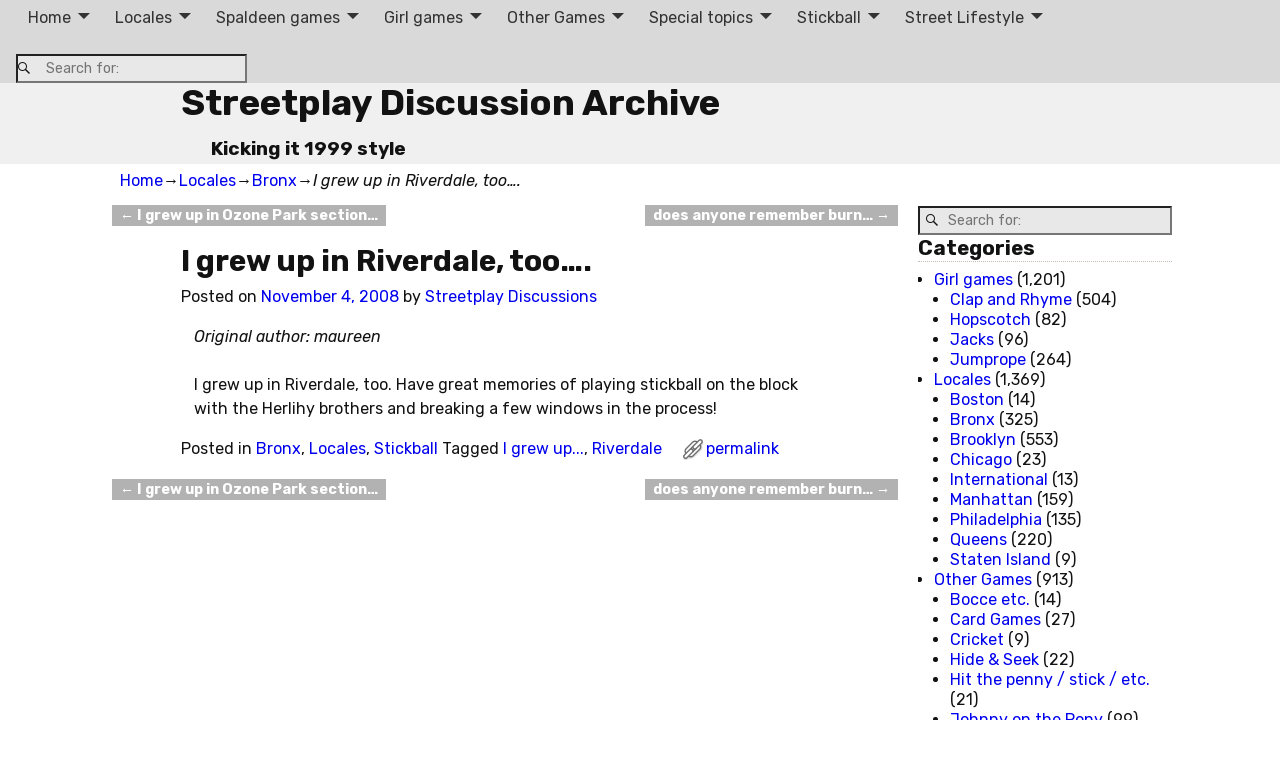

--- FILE ---
content_type: text/html; charset=UTF-8
request_url: http://20.streetplay.com/2008/11/04/i-grew-up-in-riverdale-too/
body_size: 20085
content:
<!DOCTYPE html>
<html dir="ltr" lang="en-US" prefix="og: https://ogp.me/ns#">
<head>
    <meta charset="UTF-8"/>
    <meta name='viewport' content='width=device-width,initial-scale=1.0' />

    <link rel="profile" href="//gmpg.org/xfn/11"/>
    <link rel="pingback" href=""/>

    <!-- Self-host Google Fonts -->
<link href='http://20.streetplay.com/wp-content/themes/weaver-xtreme/assets/css/fonts/google/google-fonts.min.css?ver=6.7' rel='stylesheet' type='text/css'>
<title>I grew up in Riverdale, too…. | Streetplay Discussion Archive</title>
	<style>img:is([sizes="auto" i], [sizes^="auto," i]) { contain-intrinsic-size: 3000px 1500px }</style>
	
		<!-- All in One SEO 4.9.0 - aioseo.com -->
	<meta name="robots" content="max-image-preview:large" />
	<meta name="author" content="Streetplay Discussions"/>
	<link rel="canonical" href="http://20.streetplay.com/2008/11/04/i-grew-up-in-riverdale-too/" />
	<meta name="generator" content="All in One SEO (AIOSEO) 4.9.0" />
		<meta property="og:locale" content="en_US" />
		<meta property="og:site_name" content="Streetplay Discussion Archive | Kicking it 1999 style" />
		<meta property="og:type" content="article" />
		<meta property="og:title" content="I grew up in Riverdale, too…. | Streetplay Discussion Archive" />
		<meta property="og:url" content="http://20.streetplay.com/2008/11/04/i-grew-up-in-riverdale-too/" />
		<meta property="article:published_time" content="2008-11-04T17:26:00+00:00" />
		<meta property="article:modified_time" content="2014-11-19T19:55:21+00:00" />
		<meta name="twitter:card" content="summary" />
		<meta name="twitter:title" content="I grew up in Riverdale, too…. | Streetplay Discussion Archive" />
		<script type="application/ld+json" class="aioseo-schema">
			{"@context":"https:\/\/schema.org","@graph":[{"@type":"Article","@id":"http:\/\/20.streetplay.com\/2008\/11\/04\/i-grew-up-in-riverdale-too\/#article","name":"I grew up in Riverdale, too\u2026. | Streetplay Discussion Archive","headline":"I grew up in Riverdale, too&#8230;.","author":{"@id":"http:\/\/20.streetplay.com\/author\/streetplay-discussions\/#author"},"publisher":{"@id":"http:\/\/20.streetplay.com\/#organization"},"datePublished":"2008-11-04T17:26:00+00:00","dateModified":"2014-11-19T19:55:21+00:00","inLanguage":"en-US","mainEntityOfPage":{"@id":"http:\/\/20.streetplay.com\/2008\/11\/04\/i-grew-up-in-riverdale-too\/#webpage"},"isPartOf":{"@id":"http:\/\/20.streetplay.com\/2008\/11\/04\/i-grew-up-in-riverdale-too\/#webpage"},"articleSection":"Bronx, Locales, Stickball, I grew up..., Riverdale"},{"@type":"BreadcrumbList","@id":"http:\/\/20.streetplay.com\/2008\/11\/04\/i-grew-up-in-riverdale-too\/#breadcrumblist","itemListElement":[{"@type":"ListItem","@id":"http:\/\/20.streetplay.com#listItem","position":1,"name":"Home","item":"http:\/\/20.streetplay.com","nextItem":{"@type":"ListItem","@id":"http:\/\/20.streetplay.com\/category\/locales\/#listItem","name":"Locales"}},{"@type":"ListItem","@id":"http:\/\/20.streetplay.com\/category\/locales\/#listItem","position":2,"name":"Locales","item":"http:\/\/20.streetplay.com\/category\/locales\/","nextItem":{"@type":"ListItem","@id":"http:\/\/20.streetplay.com\/category\/locales\/bronx\/#listItem","name":"Bronx"},"previousItem":{"@type":"ListItem","@id":"http:\/\/20.streetplay.com#listItem","name":"Home"}},{"@type":"ListItem","@id":"http:\/\/20.streetplay.com\/category\/locales\/bronx\/#listItem","position":3,"name":"Bronx","item":"http:\/\/20.streetplay.com\/category\/locales\/bronx\/","nextItem":{"@type":"ListItem","@id":"http:\/\/20.streetplay.com\/2008\/11\/04\/i-grew-up-in-riverdale-too\/#listItem","name":"I grew up in Riverdale, too&#8230;."},"previousItem":{"@type":"ListItem","@id":"http:\/\/20.streetplay.com\/category\/locales\/#listItem","name":"Locales"}},{"@type":"ListItem","@id":"http:\/\/20.streetplay.com\/2008\/11\/04\/i-grew-up-in-riverdale-too\/#listItem","position":4,"name":"I grew up in Riverdale, too&#8230;.","previousItem":{"@type":"ListItem","@id":"http:\/\/20.streetplay.com\/category\/locales\/bronx\/#listItem","name":"Bronx"}}]},{"@type":"Organization","@id":"http:\/\/20.streetplay.com\/#organization","name":"Streetplay Discussion Archive","description":"Kicking it 1999 style","url":"http:\/\/20.streetplay.com\/"},{"@type":"Person","@id":"http:\/\/20.streetplay.com\/author\/streetplay-discussions\/#author","url":"http:\/\/20.streetplay.com\/author\/streetplay-discussions\/","name":"Streetplay Discussions","image":{"@type":"ImageObject","@id":"http:\/\/20.streetplay.com\/2008\/11\/04\/i-grew-up-in-riverdale-too\/#authorImage","url":"https:\/\/secure.gravatar.com\/avatar\/cedd4ed666fb7f547c20d1402ae9adeaae5728b5f4572276f56bcbdd8c2c4cf0?s=96&d=mm&r=g","width":96,"height":96,"caption":"Streetplay Discussions"}},{"@type":"WebPage","@id":"http:\/\/20.streetplay.com\/2008\/11\/04\/i-grew-up-in-riverdale-too\/#webpage","url":"http:\/\/20.streetplay.com\/2008\/11\/04\/i-grew-up-in-riverdale-too\/","name":"I grew up in Riverdale, too\u2026. | Streetplay Discussion Archive","inLanguage":"en-US","isPartOf":{"@id":"http:\/\/20.streetplay.com\/#website"},"breadcrumb":{"@id":"http:\/\/20.streetplay.com\/2008\/11\/04\/i-grew-up-in-riverdale-too\/#breadcrumblist"},"author":{"@id":"http:\/\/20.streetplay.com\/author\/streetplay-discussions\/#author"},"creator":{"@id":"http:\/\/20.streetplay.com\/author\/streetplay-discussions\/#author"},"datePublished":"2008-11-04T17:26:00+00:00","dateModified":"2014-11-19T19:55:21+00:00"},{"@type":"WebSite","@id":"http:\/\/20.streetplay.com\/#website","url":"http:\/\/20.streetplay.com\/","name":"Streetplay Discussion Archive","description":"Kicking it 1999 style","inLanguage":"en-US","publisher":{"@id":"http:\/\/20.streetplay.com\/#organization"}}]}
		</script>
		<!-- All in One SEO -->

<link rel="alternate" type="application/rss+xml" title="Streetplay Discussion Archive &raquo; Feed" href="http://20.streetplay.com/feed/" />
<script type="text/javascript">
/* <![CDATA[ */
window._wpemojiSettings = {"baseUrl":"https:\/\/s.w.org\/images\/core\/emoji\/16.0.1\/72x72\/","ext":".png","svgUrl":"https:\/\/s.w.org\/images\/core\/emoji\/16.0.1\/svg\/","svgExt":".svg","source":{"concatemoji":"http:\/\/20.streetplay.com\/wp-includes\/js\/wp-emoji-release.min.js?ver=6.8.3"}};
/*! This file is auto-generated */
!function(s,n){var o,i,e;function c(e){try{var t={supportTests:e,timestamp:(new Date).valueOf()};sessionStorage.setItem(o,JSON.stringify(t))}catch(e){}}function p(e,t,n){e.clearRect(0,0,e.canvas.width,e.canvas.height),e.fillText(t,0,0);var t=new Uint32Array(e.getImageData(0,0,e.canvas.width,e.canvas.height).data),a=(e.clearRect(0,0,e.canvas.width,e.canvas.height),e.fillText(n,0,0),new Uint32Array(e.getImageData(0,0,e.canvas.width,e.canvas.height).data));return t.every(function(e,t){return e===a[t]})}function u(e,t){e.clearRect(0,0,e.canvas.width,e.canvas.height),e.fillText(t,0,0);for(var n=e.getImageData(16,16,1,1),a=0;a<n.data.length;a++)if(0!==n.data[a])return!1;return!0}function f(e,t,n,a){switch(t){case"flag":return n(e,"\ud83c\udff3\ufe0f\u200d\u26a7\ufe0f","\ud83c\udff3\ufe0f\u200b\u26a7\ufe0f")?!1:!n(e,"\ud83c\udde8\ud83c\uddf6","\ud83c\udde8\u200b\ud83c\uddf6")&&!n(e,"\ud83c\udff4\udb40\udc67\udb40\udc62\udb40\udc65\udb40\udc6e\udb40\udc67\udb40\udc7f","\ud83c\udff4\u200b\udb40\udc67\u200b\udb40\udc62\u200b\udb40\udc65\u200b\udb40\udc6e\u200b\udb40\udc67\u200b\udb40\udc7f");case"emoji":return!a(e,"\ud83e\udedf")}return!1}function g(e,t,n,a){var r="undefined"!=typeof WorkerGlobalScope&&self instanceof WorkerGlobalScope?new OffscreenCanvas(300,150):s.createElement("canvas"),o=r.getContext("2d",{willReadFrequently:!0}),i=(o.textBaseline="top",o.font="600 32px Arial",{});return e.forEach(function(e){i[e]=t(o,e,n,a)}),i}function t(e){var t=s.createElement("script");t.src=e,t.defer=!0,s.head.appendChild(t)}"undefined"!=typeof Promise&&(o="wpEmojiSettingsSupports",i=["flag","emoji"],n.supports={everything:!0,everythingExceptFlag:!0},e=new Promise(function(e){s.addEventListener("DOMContentLoaded",e,{once:!0})}),new Promise(function(t){var n=function(){try{var e=JSON.parse(sessionStorage.getItem(o));if("object"==typeof e&&"number"==typeof e.timestamp&&(new Date).valueOf()<e.timestamp+604800&&"object"==typeof e.supportTests)return e.supportTests}catch(e){}return null}();if(!n){if("undefined"!=typeof Worker&&"undefined"!=typeof OffscreenCanvas&&"undefined"!=typeof URL&&URL.createObjectURL&&"undefined"!=typeof Blob)try{var e="postMessage("+g.toString()+"("+[JSON.stringify(i),f.toString(),p.toString(),u.toString()].join(",")+"));",a=new Blob([e],{type:"text/javascript"}),r=new Worker(URL.createObjectURL(a),{name:"wpTestEmojiSupports"});return void(r.onmessage=function(e){c(n=e.data),r.terminate(),t(n)})}catch(e){}c(n=g(i,f,p,u))}t(n)}).then(function(e){for(var t in e)n.supports[t]=e[t],n.supports.everything=n.supports.everything&&n.supports[t],"flag"!==t&&(n.supports.everythingExceptFlag=n.supports.everythingExceptFlag&&n.supports[t]);n.supports.everythingExceptFlag=n.supports.everythingExceptFlag&&!n.supports.flag,n.DOMReady=!1,n.readyCallback=function(){n.DOMReady=!0}}).then(function(){return e}).then(function(){var e;n.supports.everything||(n.readyCallback(),(e=n.source||{}).concatemoji?t(e.concatemoji):e.wpemoji&&e.twemoji&&(t(e.twemoji),t(e.wpemoji)))}))}((window,document),window._wpemojiSettings);
/* ]]> */
</script>
<style id='wp-emoji-styles-inline-css' type='text/css'>

	img.wp-smiley, img.emoji {
		display: inline !important;
		border: none !important;
		box-shadow: none !important;
		height: 1em !important;
		width: 1em !important;
		margin: 0 0.07em !important;
		vertical-align: -0.1em !important;
		background: none !important;
		padding: 0 !important;
	}
</style>
<link rel='stylesheet' id='wp-block-library-css' href='http://20.streetplay.com/wp-includes/css/dist/block-library/style.min.css?ver=6.8.3' type='text/css' media='all' />
<style id='wp-block-library-theme-inline-css' type='text/css'>
.wp-block-audio :where(figcaption){color:#555;font-size:13px;text-align:center}.is-dark-theme .wp-block-audio :where(figcaption){color:#ffffffa6}.wp-block-audio{margin:0 0 1em}.wp-block-code{border:1px solid #ccc;border-radius:4px;font-family:Menlo,Consolas,monaco,monospace;padding:.8em 1em}.wp-block-embed :where(figcaption){color:#555;font-size:13px;text-align:center}.is-dark-theme .wp-block-embed :where(figcaption){color:#ffffffa6}.wp-block-embed{margin:0 0 1em}.blocks-gallery-caption{color:#555;font-size:13px;text-align:center}.is-dark-theme .blocks-gallery-caption{color:#ffffffa6}:root :where(.wp-block-image figcaption){color:#555;font-size:13px;text-align:center}.is-dark-theme :root :where(.wp-block-image figcaption){color:#ffffffa6}.wp-block-image{margin:0 0 1em}.wp-block-pullquote{border-bottom:4px solid;border-top:4px solid;color:currentColor;margin-bottom:1.75em}.wp-block-pullquote cite,.wp-block-pullquote footer,.wp-block-pullquote__citation{color:currentColor;font-size:.8125em;font-style:normal;text-transform:uppercase}.wp-block-quote{border-left:.25em solid;margin:0 0 1.75em;padding-left:1em}.wp-block-quote cite,.wp-block-quote footer{color:currentColor;font-size:.8125em;font-style:normal;position:relative}.wp-block-quote:where(.has-text-align-right){border-left:none;border-right:.25em solid;padding-left:0;padding-right:1em}.wp-block-quote:where(.has-text-align-center){border:none;padding-left:0}.wp-block-quote.is-large,.wp-block-quote.is-style-large,.wp-block-quote:where(.is-style-plain){border:none}.wp-block-search .wp-block-search__label{font-weight:700}.wp-block-search__button{border:1px solid #ccc;padding:.375em .625em}:where(.wp-block-group.has-background){padding:1.25em 2.375em}.wp-block-separator.has-css-opacity{opacity:.4}.wp-block-separator{border:none;border-bottom:2px solid;margin-left:auto;margin-right:auto}.wp-block-separator.has-alpha-channel-opacity{opacity:1}.wp-block-separator:not(.is-style-wide):not(.is-style-dots){width:100px}.wp-block-separator.has-background:not(.is-style-dots){border-bottom:none;height:1px}.wp-block-separator.has-background:not(.is-style-wide):not(.is-style-dots){height:2px}.wp-block-table{margin:0 0 1em}.wp-block-table td,.wp-block-table th{word-break:normal}.wp-block-table :where(figcaption){color:#555;font-size:13px;text-align:center}.is-dark-theme .wp-block-table :where(figcaption){color:#ffffffa6}.wp-block-video :where(figcaption){color:#555;font-size:13px;text-align:center}.is-dark-theme .wp-block-video :where(figcaption){color:#ffffffa6}.wp-block-video{margin:0 0 1em}:root :where(.wp-block-template-part.has-background){margin-bottom:0;margin-top:0;padding:1.25em 2.375em}
</style>
<style id='classic-theme-styles-inline-css' type='text/css'>
/*! This file is auto-generated */
.wp-block-button__link{color:#fff;background-color:#32373c;border-radius:9999px;box-shadow:none;text-decoration:none;padding:calc(.667em + 2px) calc(1.333em + 2px);font-size:1.125em}.wp-block-file__button{background:#32373c;color:#fff;text-decoration:none}
</style>
<link rel='stylesheet' id='aioseo/css/src/vue/standalone/blocks/table-of-contents/global.scss-css' href='http://20.streetplay.com/wp-content/plugins/all-in-one-seo-pack/dist/Lite/assets/css/table-of-contents/global.e90f6d47.css?ver=4.9.0' type='text/css' media='all' />
<style id='global-styles-inline-css' type='text/css'>
:root{--wp--preset--aspect-ratio--square: 1;--wp--preset--aspect-ratio--4-3: 4/3;--wp--preset--aspect-ratio--3-4: 3/4;--wp--preset--aspect-ratio--3-2: 3/2;--wp--preset--aspect-ratio--2-3: 2/3;--wp--preset--aspect-ratio--16-9: 16/9;--wp--preset--aspect-ratio--9-16: 9/16;--wp--preset--color--black: #000000;--wp--preset--color--cyan-bluish-gray: #abb8c3;--wp--preset--color--white: #ffffff;--wp--preset--color--pale-pink: #f78da7;--wp--preset--color--vivid-red: #cf2e2e;--wp--preset--color--luminous-vivid-orange: #ff6900;--wp--preset--color--luminous-vivid-amber: #fcb900;--wp--preset--color--light-green-cyan: #7bdcb5;--wp--preset--color--vivid-green-cyan: #00d084;--wp--preset--color--pale-cyan-blue: #8ed1fc;--wp--preset--color--vivid-cyan-blue: #0693e3;--wp--preset--color--vivid-purple: #9b51e0;--wp--preset--gradient--vivid-cyan-blue-to-vivid-purple: linear-gradient(135deg,rgba(6,147,227,1) 0%,rgb(155,81,224) 100%);--wp--preset--gradient--light-green-cyan-to-vivid-green-cyan: linear-gradient(135deg,rgb(122,220,180) 0%,rgb(0,208,130) 100%);--wp--preset--gradient--luminous-vivid-amber-to-luminous-vivid-orange: linear-gradient(135deg,rgba(252,185,0,1) 0%,rgba(255,105,0,1) 100%);--wp--preset--gradient--luminous-vivid-orange-to-vivid-red: linear-gradient(135deg,rgba(255,105,0,1) 0%,rgb(207,46,46) 100%);--wp--preset--gradient--very-light-gray-to-cyan-bluish-gray: linear-gradient(135deg,rgb(238,238,238) 0%,rgb(169,184,195) 100%);--wp--preset--gradient--cool-to-warm-spectrum: linear-gradient(135deg,rgb(74,234,220) 0%,rgb(151,120,209) 20%,rgb(207,42,186) 40%,rgb(238,44,130) 60%,rgb(251,105,98) 80%,rgb(254,248,76) 100%);--wp--preset--gradient--blush-light-purple: linear-gradient(135deg,rgb(255,206,236) 0%,rgb(152,150,240) 100%);--wp--preset--gradient--blush-bordeaux: linear-gradient(135deg,rgb(254,205,165) 0%,rgb(254,45,45) 50%,rgb(107,0,62) 100%);--wp--preset--gradient--luminous-dusk: linear-gradient(135deg,rgb(255,203,112) 0%,rgb(199,81,192) 50%,rgb(65,88,208) 100%);--wp--preset--gradient--pale-ocean: linear-gradient(135deg,rgb(255,245,203) 0%,rgb(182,227,212) 50%,rgb(51,167,181) 100%);--wp--preset--gradient--electric-grass: linear-gradient(135deg,rgb(202,248,128) 0%,rgb(113,206,126) 100%);--wp--preset--gradient--midnight: linear-gradient(135deg,rgb(2,3,129) 0%,rgb(40,116,252) 100%);--wp--preset--font-size--small: 13px;--wp--preset--font-size--medium: 20px;--wp--preset--font-size--large: 36px;--wp--preset--font-size--x-large: 42px;--wp--preset--spacing--20: 0.44rem;--wp--preset--spacing--30: 0.67rem;--wp--preset--spacing--40: 1rem;--wp--preset--spacing--50: 1.5rem;--wp--preset--spacing--60: 2.25rem;--wp--preset--spacing--70: 3.38rem;--wp--preset--spacing--80: 5.06rem;--wp--preset--shadow--natural: 6px 6px 9px rgba(0, 0, 0, 0.2);--wp--preset--shadow--deep: 12px 12px 50px rgba(0, 0, 0, 0.4);--wp--preset--shadow--sharp: 6px 6px 0px rgba(0, 0, 0, 0.2);--wp--preset--shadow--outlined: 6px 6px 0px -3px rgba(255, 255, 255, 1), 6px 6px rgba(0, 0, 0, 1);--wp--preset--shadow--crisp: 6px 6px 0px rgba(0, 0, 0, 1);}:where(.is-layout-flex){gap: 0.5em;}:where(.is-layout-grid){gap: 0.5em;}body .is-layout-flex{display: flex;}.is-layout-flex{flex-wrap: wrap;align-items: center;}.is-layout-flex > :is(*, div){margin: 0;}body .is-layout-grid{display: grid;}.is-layout-grid > :is(*, div){margin: 0;}:where(.wp-block-columns.is-layout-flex){gap: 2em;}:where(.wp-block-columns.is-layout-grid){gap: 2em;}:where(.wp-block-post-template.is-layout-flex){gap: 1.25em;}:where(.wp-block-post-template.is-layout-grid){gap: 1.25em;}.has-black-color{color: var(--wp--preset--color--black) !important;}.has-cyan-bluish-gray-color{color: var(--wp--preset--color--cyan-bluish-gray) !important;}.has-white-color{color: var(--wp--preset--color--white) !important;}.has-pale-pink-color{color: var(--wp--preset--color--pale-pink) !important;}.has-vivid-red-color{color: var(--wp--preset--color--vivid-red) !important;}.has-luminous-vivid-orange-color{color: var(--wp--preset--color--luminous-vivid-orange) !important;}.has-luminous-vivid-amber-color{color: var(--wp--preset--color--luminous-vivid-amber) !important;}.has-light-green-cyan-color{color: var(--wp--preset--color--light-green-cyan) !important;}.has-vivid-green-cyan-color{color: var(--wp--preset--color--vivid-green-cyan) !important;}.has-pale-cyan-blue-color{color: var(--wp--preset--color--pale-cyan-blue) !important;}.has-vivid-cyan-blue-color{color: var(--wp--preset--color--vivid-cyan-blue) !important;}.has-vivid-purple-color{color: var(--wp--preset--color--vivid-purple) !important;}.has-black-background-color{background-color: var(--wp--preset--color--black) !important;}.has-cyan-bluish-gray-background-color{background-color: var(--wp--preset--color--cyan-bluish-gray) !important;}.has-white-background-color{background-color: var(--wp--preset--color--white) !important;}.has-pale-pink-background-color{background-color: var(--wp--preset--color--pale-pink) !important;}.has-vivid-red-background-color{background-color: var(--wp--preset--color--vivid-red) !important;}.has-luminous-vivid-orange-background-color{background-color: var(--wp--preset--color--luminous-vivid-orange) !important;}.has-luminous-vivid-amber-background-color{background-color: var(--wp--preset--color--luminous-vivid-amber) !important;}.has-light-green-cyan-background-color{background-color: var(--wp--preset--color--light-green-cyan) !important;}.has-vivid-green-cyan-background-color{background-color: var(--wp--preset--color--vivid-green-cyan) !important;}.has-pale-cyan-blue-background-color{background-color: var(--wp--preset--color--pale-cyan-blue) !important;}.has-vivid-cyan-blue-background-color{background-color: var(--wp--preset--color--vivid-cyan-blue) !important;}.has-vivid-purple-background-color{background-color: var(--wp--preset--color--vivid-purple) !important;}.has-black-border-color{border-color: var(--wp--preset--color--black) !important;}.has-cyan-bluish-gray-border-color{border-color: var(--wp--preset--color--cyan-bluish-gray) !important;}.has-white-border-color{border-color: var(--wp--preset--color--white) !important;}.has-pale-pink-border-color{border-color: var(--wp--preset--color--pale-pink) !important;}.has-vivid-red-border-color{border-color: var(--wp--preset--color--vivid-red) !important;}.has-luminous-vivid-orange-border-color{border-color: var(--wp--preset--color--luminous-vivid-orange) !important;}.has-luminous-vivid-amber-border-color{border-color: var(--wp--preset--color--luminous-vivid-amber) !important;}.has-light-green-cyan-border-color{border-color: var(--wp--preset--color--light-green-cyan) !important;}.has-vivid-green-cyan-border-color{border-color: var(--wp--preset--color--vivid-green-cyan) !important;}.has-pale-cyan-blue-border-color{border-color: var(--wp--preset--color--pale-cyan-blue) !important;}.has-vivid-cyan-blue-border-color{border-color: var(--wp--preset--color--vivid-cyan-blue) !important;}.has-vivid-purple-border-color{border-color: var(--wp--preset--color--vivid-purple) !important;}.has-vivid-cyan-blue-to-vivid-purple-gradient-background{background: var(--wp--preset--gradient--vivid-cyan-blue-to-vivid-purple) !important;}.has-light-green-cyan-to-vivid-green-cyan-gradient-background{background: var(--wp--preset--gradient--light-green-cyan-to-vivid-green-cyan) !important;}.has-luminous-vivid-amber-to-luminous-vivid-orange-gradient-background{background: var(--wp--preset--gradient--luminous-vivid-amber-to-luminous-vivid-orange) !important;}.has-luminous-vivid-orange-to-vivid-red-gradient-background{background: var(--wp--preset--gradient--luminous-vivid-orange-to-vivid-red) !important;}.has-very-light-gray-to-cyan-bluish-gray-gradient-background{background: var(--wp--preset--gradient--very-light-gray-to-cyan-bluish-gray) !important;}.has-cool-to-warm-spectrum-gradient-background{background: var(--wp--preset--gradient--cool-to-warm-spectrum) !important;}.has-blush-light-purple-gradient-background{background: var(--wp--preset--gradient--blush-light-purple) !important;}.has-blush-bordeaux-gradient-background{background: var(--wp--preset--gradient--blush-bordeaux) !important;}.has-luminous-dusk-gradient-background{background: var(--wp--preset--gradient--luminous-dusk) !important;}.has-pale-ocean-gradient-background{background: var(--wp--preset--gradient--pale-ocean) !important;}.has-electric-grass-gradient-background{background: var(--wp--preset--gradient--electric-grass) !important;}.has-midnight-gradient-background{background: var(--wp--preset--gradient--midnight) !important;}.has-small-font-size{font-size: var(--wp--preset--font-size--small) !important;}.has-medium-font-size{font-size: var(--wp--preset--font-size--medium) !important;}.has-large-font-size{font-size: var(--wp--preset--font-size--large) !important;}.has-x-large-font-size{font-size: var(--wp--preset--font-size--x-large) !important;}
:where(.wp-block-post-template.is-layout-flex){gap: 1.25em;}:where(.wp-block-post-template.is-layout-grid){gap: 1.25em;}
:where(.wp-block-columns.is-layout-flex){gap: 2em;}:where(.wp-block-columns.is-layout-grid){gap: 2em;}
:root :where(.wp-block-pullquote){font-size: 1.5em;line-height: 1.6;}
</style>
<link rel='stylesheet' id='catch-infinite-scroll-css' href='http://20.streetplay.com/wp-content/plugins/catch-infinite-scroll/public/css/catch-infinite-scroll-public.css?ver=2.0.7' type='text/css' media='all' />
<link rel='stylesheet' id='eeb-css-frontend-css' href='http://20.streetplay.com/wp-content/plugins/email-encoder-bundle/core/includes/assets/css/style.css?ver=251022-123453' type='text/css' media='all' />
<link rel='stylesheet' id='wii2wx-style-sheet-css' href='http://20.streetplay.com/wp-content/plugins/weaver-ii-to-weaver-xtreme/wii2wx_style.css?ver=all' type='text/css' media='all' />
<link rel='stylesheet' id='atw-posts-style-sheet-css' href='http://20.streetplay.com/wp-content/plugins/show-posts/atw-posts-style.min.css?ver=1.8.1' type='text/css' media='all' />
<link rel='stylesheet' id='weaverx-font-sheet-css' href='http://20.streetplay.com/wp-content/themes/weaver-xtreme/assets/css/fonts.min.css?ver=6.7' type='text/css' media='all' />
<link rel='stylesheet' id='weaverx-style-sheet-css' href='http://20.streetplay.com/wp-content/themes/weaver-xtreme/assets/css/style-weaverx.min.css?ver=6.7' type='text/css' media='all' />
<style id='weaverx-style-sheet-inline-css' type='text/css'>
#wrapper{max-width:1080px}@media (min-width:1188px){.weaverx-sb-one-column .alignwide,#header .alignwide,#header.alignwide,#colophon.alignwide,#colophon .alignwide,#container .alignwide,#container.alignwide,#wrapper .alignwide,#wrapper.alignwide,#infobar .alignwide,.alignwide{margin-left:inherit;margin-right:inherit;max-width:none;width:100%}}@media (max-width:1187px){.alignwide{margin-left:inherit;margin-right:inherit;max-width:none;width:100%}}@media (min-width:1166px){.weaverx-sb-one-column .alignwide,#header .alignwide,#header.alignwide,#colophon.alignwide,#colophon .alignwide,#container .alignwide,#container.alignwide,#wrapper .alignwide,#wrapper.alignwide,#infobar .alignwide,.alignwide{margin-left:calc(50% - 46vw);margin-right:calc(50% - 46vw);max-width:10000px;width:92vw}}@media (max-width:1165px){.alignwide{margin-left:0 !important;margin-right:0 !important;max-width:100% !important;width:100% !important}}#branding #header-image img{float:none}/* alignwide*/.weaverx-theme-menu .current_page_item >a,.weaverx-theme-menu .current-menu-item >a,.weaverx-theme-menu .current-cat >a{font-weight:bold}body{background-color:#FFFFFF}.menu-primary .wvrx-menu-container,.menu-primary .site-title-on-menu,.menu-primary .site-title-on-menu a{background-color:#D9D9D9}.menu-primary .wvrx-menu-container,.menu-primary .site-title-on-menu,.menu-primary .site-title-on-menu a{color:#333333}.menu-secondary .wvrx-menu-container{background-color:#D9D9D9}.menu-secondary .wvrx-menu-container{color:#333333}.menu-primary .wvrx-menu ul li a,.menu-primary .wvrx-menu ul.mega-menu li{background-color:#BABABA}.menu-primary .wvrx-menu ul li a,.menu-primary .wvrx-menu ul.mega-menu li{color:#333333}.menu-secondary .wvrx-menu ul li a,.menu-secondary .wvrx-menu ul.mega-menu li{background-color:#BABABA}.menu-secondary .wvrx-menu ul li a,.menu-secondary .wvrx-menu ul.mega-menu li{color:#333333}.menu-primary .wvrx-menu >li >a{color:#333333}.menu-primary .wvrx-menu >li >a:hover{background-color:#C9C9C9 !important}.menu-secondary .wvrx-menu >li >a{color:#333333}.menu-secondary .wvrx-menu >li >a:hover{background-color:#C9C9C9 !important}.menu-primary .wvrx-menu ul li a{color:#333333}.menu-primary .wvrx-menu ul li a:hover{background-color:#C9C9C9 !important}.menu-secondary .wvrx-menu ul li a{color:#333333}.menu-secondary .wvrx-menu ul li a:hover{background-color:#C9C9C9 !important}.menu-primary .menu-toggle-button{color:#333333}@media( min-width:768px){.menu-primary .wvrx-menu,.menu-primary .wvrx-menu-container{text-align:center;line-height:0}}.menu-primary .menu-arrows .toggle-submenu:after{color:#333333}.menu-primary .menu-arrows ul .toggle-submenu:after{color:#333333}.menu-primary .menu-arrows.is-mobile-menu.menu-arrows ul a .toggle-submenu:after{color:#333333}.menu-primary .menu-arrows ul .toggle-submenu:after{color:#333333}.menu-secondary .menu-toggle-button{color:#333333}@media( min-width:768px){.menu-secondary .wvrx-menu,.menu-secondary .wvrx-menu-container{text-align:center;line-height:0}}.menu-secondary .menu-arrows .toggle-submenu:after{color:#333333}.menu-secondary .menu-arrows ul .toggle-submenu:after{color:#333333}.menu-secondary .menu-arrows.is-mobile-menu.menu-arrows ul a .toggle-submenu:after{color:#333333}.menu-secondary .menu-arrows ul .toggle-submenu:after{color:#333333}@media( min-width:768px){.menu-extra .wvrx-menu,.menu-extra .wvrx-menu-container{text-align:left}}@media screen and ( min-width:768px){}.l-widget-area-top{width:80%}@media (max-width:580px){.l-widget-area-top{width:100%}}.l-widget-area-bottom{width:80%}@media (max-width:580px){.l-widget-area-bottom{width:100%}}#container{width:100%}@media (max-width:580px){#container{width:100%}}.widget-area-top{background-color:#F5F5F5}.widget-area-bottom{background-color:#F5F5F5}#header{background-color:#F0F0F0}@media( min-width:768px){#header-html{padding-left:%;padding-right:%}}@media( max-width:767px){#header-html{padding-left:.5%;padding-right:.5%}}@media( min-width:768px){#header-widget-area{padding-left:%;padding-right:%}}@media( max-width:767px){#header-widget-area{padding-left:.5%;padding-right:.5%}}#colophon{background-color:#F0F0F0}@media( min-width:768px){#footer-html{padding-left:%;padding-right:%}}@media( max-width:767px){#footer-html{padding-left:.5%;padding-right:.5%}}@media( min-width:768px){#footer-widget-area{padding-left:%;padding-right:%}}@media( max-width:767px){#footer-widget-area{padding-left:.5%;padding-right:.5%}}#content{padding-left:.00000%}#content{padding-right:.00000%}#wrapper{background-color:#FFFFFF}#wrapper{color:#121212}.post-area{padding-left:10.00000%}.post-area{padding-right:10.00000%}.menu-primary .wvrx-menu-container .search-form .search-submit{color:#333333}#wrapper .search-form .search-submit{color:#121212}#inject_fixedtop,#inject_fixedbottom,.wvrx-fixedtop,.wvrx-fixonscroll{max-width:1080px}@media ( max-width:1080px){.wvrx-fixedtop,.wvrx-fixonscroll,#inject_fixedtop,#inject_fixedbottom{left:0;margin-left:0 !important;margin-right:0 !important}}@media ( min-width:1080px){#inject_fixedtop{margin-left:-0px;margin-right:-0px}.wvrx-fixedtop,.wvrx-fixonscroll{margin-left:0;margin-right:calc( 0 - 0 - 0 )}}@media ( min-width:1080px){#inject_fixedbottom{margin-left:-0px;margin-right:-0px}}#content{}#content .entry-content{max-width:940px;margin-left:auto;margin-right:auto;padding-left:2%;padding-right:2%}.post-area{}.post-area{max-width:80%}.post-area .entry-summary,.post-area .entry-content{max-width:940px;margin-left:auto;margin-right:auto}.blog .sticky{max-width:100%}/* Custom CSS rules for Plain full width sub-theme */#container .nav-previous a,#container .nav-next a,.more-msg,.form-submit input{background-color:rgba(0,0,0,.3);color:#FFF;padding:2px 8px;line-height:2;margin-left:3%;margin-right:3%}
</style>
<script type="text/javascript" src="http://20.streetplay.com/wp-includes/js/jquery/jquery.min.js?ver=3.7.1" id="jquery-core-js"></script>
<script type="text/javascript" src="http://20.streetplay.com/wp-includes/js/jquery/jquery-migrate.min.js?ver=3.4.1" id="jquery-migrate-js"></script>
<script type="text/javascript" id="weaver-xtreme-JSLib-js-extra">
/* <![CDATA[ */
var wvrxOpts = {"useSmartMenus":"1","menuAltswitch":"767","mobileAltLabel":"","primaryScroll":"fixed-top","primaryMove":"0","secondaryScroll":"none","secondaryMove":"0","headerVideoClass":"has-header-video"};
/* ]]> */
</script>
<script type="text/javascript" src="http://20.streetplay.com/wp-content/themes/weaver-xtreme/assets/js/weaverxjslib.min.js?ver=6.7" id="weaver-xtreme-JSLib-js"></script>
<script type="text/javascript" src="http://20.streetplay.com/wp-content/themes/weaver-xtreme/assets/js/smartmenus/jquery.smartmenus.min.js?ver=6.7" id="weaverxSMLib-js"></script>
<script type="text/javascript" src="http://20.streetplay.com/wp-content/plugins/email-encoder-bundle/core/includes/assets/js/custom.js?ver=251022-123453" id="eeb-js-frontend-js"></script>
<script type="text/javascript" src="http://20.streetplay.com/wp-content/plugins/google-analyticator/external-tracking.min.js?ver=6.5.7" id="ga-external-tracking-js"></script>
<link rel="https://api.w.org/" href="http://20.streetplay.com/wp-json/" /><link rel="alternate" title="JSON" type="application/json" href="http://20.streetplay.com/wp-json/wp/v2/posts/7687" /><link rel="EditURI" type="application/rsd+xml" title="RSD" href="http://20.streetplay.com/xmlrpc.php?rsd" />
<meta name="generator" content="WordPress 6.8.3" />
<link rel='shortlink' href='http://20.streetplay.com/?p=7687' />
<link rel="alternate" title="oEmbed (JSON)" type="application/json+oembed" href="http://20.streetplay.com/wp-json/oembed/1.0/embed?url=http%3A%2F%2F20.streetplay.com%2F2008%2F11%2F04%2Fi-grew-up-in-riverdale-too%2F" />
<link rel="alternate" title="oEmbed (XML)" type="text/xml+oembed" href="http://20.streetplay.com/wp-json/oembed/1.0/embed?url=http%3A%2F%2F20.streetplay.com%2F2008%2F11%2F04%2Fi-grew-up-in-riverdale-too%2F&#038;format=xml" />
<style data-context="foundation-flickity-css">/*! Flickity v2.0.2
http://flickity.metafizzy.co
---------------------------------------------- */.flickity-enabled{position:relative}.flickity-enabled:focus{outline:0}.flickity-viewport{overflow:hidden;position:relative;height:100%}.flickity-slider{position:absolute;width:100%;height:100%}.flickity-enabled.is-draggable{-webkit-tap-highlight-color:transparent;tap-highlight-color:transparent;-webkit-user-select:none;-moz-user-select:none;-ms-user-select:none;user-select:none}.flickity-enabled.is-draggable .flickity-viewport{cursor:move;cursor:-webkit-grab;cursor:grab}.flickity-enabled.is-draggable .flickity-viewport.is-pointer-down{cursor:-webkit-grabbing;cursor:grabbing}.flickity-prev-next-button{position:absolute;top:50%;width:44px;height:44px;border:none;border-radius:50%;background:#fff;background:hsla(0,0%,100%,.75);cursor:pointer;-webkit-transform:translateY(-50%);transform:translateY(-50%)}.flickity-prev-next-button:hover{background:#fff}.flickity-prev-next-button:focus{outline:0;box-shadow:0 0 0 5px #09f}.flickity-prev-next-button:active{opacity:.6}.flickity-prev-next-button.previous{left:10px}.flickity-prev-next-button.next{right:10px}.flickity-rtl .flickity-prev-next-button.previous{left:auto;right:10px}.flickity-rtl .flickity-prev-next-button.next{right:auto;left:10px}.flickity-prev-next-button:disabled{opacity:.3;cursor:auto}.flickity-prev-next-button svg{position:absolute;left:20%;top:20%;width:60%;height:60%}.flickity-prev-next-button .arrow{fill:#333}.flickity-page-dots{position:absolute;width:100%;bottom:-25px;padding:0;margin:0;list-style:none;text-align:center;line-height:1}.flickity-rtl .flickity-page-dots{direction:rtl}.flickity-page-dots .dot{display:inline-block;width:10px;height:10px;margin:0 8px;background:#333;border-radius:50%;opacity:.25;cursor:pointer}.flickity-page-dots .dot.is-selected{opacity:1}</style><style data-context="foundation-slideout-css">.slideout-menu{position:fixed;left:0;top:0;bottom:0;right:auto;z-index:0;width:256px;overflow-y:auto;-webkit-overflow-scrolling:touch;display:none}.slideout-menu.pushit-right{left:auto;right:0}.slideout-panel{position:relative;z-index:1;will-change:transform}.slideout-open,.slideout-open .slideout-panel,.slideout-open body{overflow:hidden}.slideout-open .slideout-menu{display:block}.pushit{display:none}</style><!-- Weaver Xtreme 6.7 ( 62 ) Plain - Full width-V-43 --> <!-- Weaver Xtreme Theme Support 6.5.1 --> <link href="https://fonts.googleapis.com/css?family=Rubik:400,400i,700,700i" rel="stylesheet">
<link href='/wp-content/custom-css/custom-css.css' rel='stylesheet' type='text/css'>
<!-- End of Weaver Xtreme options -->
<style type="text/css">.broken_link, a.broken_link {
	text-decoration: line-through;
}</style><!-- Google Analytics Tracking by Google Analyticator 6.5.7 -->
<script type="text/javascript">
    var analyticsFileTypes = [];
    var analyticsSnippet = 'disabled';
    var analyticsEventTracking = 'enabled';
</script>
<script type="text/javascript">
	(function(i,s,o,g,r,a,m){i['GoogleAnalyticsObject']=r;i[r]=i[r]||function(){
	(i[r].q=i[r].q||[]).push(arguments)},i[r].l=1*new Date();a=s.createElement(o),
	m=s.getElementsByTagName(o)[0];a.async=1;a.src=g;m.parentNode.insertBefore(a,m)
	})(window,document,'script','//www.google-analytics.com/analytics.js','ga');
	ga('create', 'UA-7337267-7', 'auto');
 
	ga('send', 'pageview');
</script>
<style>.ios7.web-app-mode.has-fixed header{ background-color: rgba(45,53,63,.88);}</style></head>
<!-- **** body **** -->
<body class="wp-singular post-template-default single single-post postid-7687 single-format-standard wp-embed-responsive wp-theme-weaver-xtreme single-author singular not-logged-in weaverx-theme-body wvrx-not-safari is-menu-desktop is-menu-default weaverx-page-single weaverx-sb-right weaverx-has-sb has-posts" itemtype="https://schema.org/WebPage" itemscope>


<a href="#page-bottom"
   id="page-top">&darr;</a> <!-- add custom CSS to use this page-bottom link -->
<div id="wvrx-page-width">&nbsp;</div>
<!--googleoff: all-->
<noscript><p
            style="border:1px solid red;font-size:14px;background-color:pink;padding:5px;margin-left:auto;margin-right:auto;max-width:640px;text-align:center;">
        JAVASCRIPT IS DISABLED. Please enable JavaScript on your browser to best view this site.</p>
</noscript>
<!--googleon: all--><!-- displayed only if JavaScript disabled -->

<div id="wrapper" class="wrapper font-inherit align-center">
<div class="clear-preheader clear-both"></div>
<div id="header" class="header font-inherit wvrx-fullwidth header-as-img">
<div id="header-inside" class="block-inside"><header id="branding" itemtype="https://schema.org/WPHeader" itemscope>
    <div id='title-tagline' class='clearfix  '>
    <h1 id="site-title"
        class="font-inherit"><a
                href="http://20.streetplay.com/" title="Streetplay Discussion Archive"
                rel="home">
            Streetplay Discussion Archive</a></h1>

    <h2 id="site-tagline" class="hide-none"><span  class="font-inherit">Kicking it 1999 style</span></h2>    </div><!-- /.title-tagline -->
<div id="header-image" class="hide"></div><div class="clear-branding clear-both"></div>        </header><!-- #branding -->
        <div class="clear-menu-primary clear-both"></div>

<div id="nav-primary" class="menu-primary menu-primary-standard menu-type-standard wvrx-primary-fixedtop" itemtype="https://schema.org/SiteNavigationElement" itemscope>
<div class="wvrx-menu-container font-inherit alignfull wvrx-fixedtop"><span class="wvrx-menu-button"><span class="genericon genericon-menu"></span></span><div class="wvrx-menu-clear"></div><ul id="menu-main-menu" class="weaverx-theme-menu sm wvrx-menu menu-primary collapsed wvrx-center-menu"><li id="menu-item-14120" class="menu-item menu-item-type-custom menu-item-object-custom menu-item-has-children menu-item-14120"><a href="/">Home</a>
<ul class="sub-menu sub-menu-depth-0">
	<li id="menu-item-14118" class="menu-item menu-item-type-custom menu-item-object-custom menu-item-14118"><a href="/">Discussion Archive Home (this site)</a></li>
	<li id="menu-item-14116" class="menu-item menu-item-type-custom menu-item-object-custom menu-item-14116"><a href="http://www.streetplay.com/disucssion/">Streetplay Discussion Group on Facebook</a></li>
	<li id="menu-item-14114" class="menu-item menu-item-type-custom menu-item-object-custom menu-item-14114"><a href="http://www.streetplay.com/">Streetplay.com</a></li>
	<li id="menu-item-14115" class="menu-item menu-item-type-custom menu-item-object-custom menu-item-14115"><a href="http://www.streetplay.com/facebook">Streetplay on Facebook</a></li>
	<li id="menu-item-14117" class="menu-item menu-item-type-custom menu-item-object-custom menu-item-14117"><a href="https://twitter.com/streetplaycom">Streetplay on Twitter</a></li>
</ul>
</li>
<li id="menu-item-13240" class="menu-item menu-item-type-taxonomy menu-item-object-category current-post-ancestor current-menu-parent current-post-parent menu-item-has-children menu-item-13240"><a href="http://20.streetplay.com/category/locales/">Locales</a>
<ul class="sub-menu sub-menu-depth-0">
	<li id="menu-item-452" class="menu-item menu-item-type-taxonomy menu-item-object-category menu-item-452"><a href="http://20.streetplay.com/category/locales/boston/">Boston</a></li>
	<li id="menu-item-18" class="menu-item menu-item-type-taxonomy menu-item-object-category current-post-ancestor current-menu-parent current-post-parent menu-item-18"><a href="http://20.streetplay.com/category/locales/bronx/">Bronx</a></li>
	<li id="menu-item-103" class="menu-item menu-item-type-taxonomy menu-item-object-category menu-item-103"><a href="http://20.streetplay.com/category/locales/brooklyn/">Brooklyn</a></li>
	<li id="menu-item-437" class="menu-item menu-item-type-taxonomy menu-item-object-category menu-item-437"><a href="http://20.streetplay.com/category/locales/chicago/">Chicago</a></li>
	<li id="menu-item-13" class="menu-item menu-item-type-taxonomy menu-item-object-category menu-item-13"><a href="http://20.streetplay.com/category/locales/international/">International</a></li>
	<li id="menu-item-467" class="menu-item menu-item-type-taxonomy menu-item-object-category menu-item-467"><a href="http://20.streetplay.com/category/locales/manhattan/">Manhattan</a></li>
	<li id="menu-item-22" class="menu-item menu-item-type-taxonomy menu-item-object-category menu-item-22"><a href="http://20.streetplay.com/category/locales/philadelphia/">Philadelphia</a></li>
	<li id="menu-item-430" class="menu-item menu-item-type-taxonomy menu-item-object-category menu-item-430"><a href="http://20.streetplay.com/category/locales/queens/">Queens</a></li>
	<li id="menu-item-490" class="menu-item menu-item-type-taxonomy menu-item-object-category menu-item-490"><a href="http://20.streetplay.com/category/locales/staten-island/">Staten Island</a></li>
</ul>
</li>
<li id="menu-item-13251" class="menu-item menu-item-type-taxonomy menu-item-object-category current-post-ancestor menu-item-has-children menu-item-13251"><a href="http://20.streetplay.com/category/spaldeen-games/">Spaldeen games</a>
<ul class="sub-menu sub-menu-depth-0">
	<li id="menu-item-432" class="menu-item menu-item-type-taxonomy menu-item-object-category menu-item-432"><a href="http://20.streetplay.com/category/spaldeen-games/ace-king-queen/">Ace King Queen</a></li>
	<li id="menu-item-450" class="menu-item menu-item-type-taxonomy menu-item-object-category menu-item-450"><a href="http://20.streetplay.com/category/spaldeen-games/box-baseball/">Box Baseball</a></li>
	<li id="menu-item-449" class="menu-item menu-item-type-taxonomy menu-item-object-category menu-item-449"><a href="http://20.streetplay.com/category/spaldeen-games/boxball/">Boxball</a></li>
	<li id="menu-item-479" class="menu-item menu-item-type-taxonomy menu-item-object-category menu-item-479"><a href="http://20.streetplay.com/category/spaldeen-games/curbball/">Curbball</a></li>
	<li id="menu-item-451" class="menu-item menu-item-type-taxonomy menu-item-object-category menu-item-451"><a href="http://20.streetplay.com/category/spaldeen-games/halfball/">Halfball</a></li>
	<li id="menu-item-101" class="menu-item menu-item-type-taxonomy menu-item-object-category menu-item-101"><a href="http://20.streetplay.com/category/spaldeen-games/other-spaldeen-games/">Other Spaldeen games</a></li>
	<li id="menu-item-442" class="menu-item menu-item-type-taxonomy menu-item-object-category menu-item-442"><a href="http://20.streetplay.com/category/spaldeen-games/punchball/">Punchball</a></li>
	<li id="menu-item-96" class="menu-item menu-item-type-taxonomy menu-item-object-category current-post-ancestor current-menu-parent current-post-parent menu-item-has-children menu-item-96"><a href="http://20.streetplay.com/category/spaldeen-games/stickball/">Stickball</a>
	<ul class="sub-menu sub-menu-depth-1">
		<li id="menu-item-177" class="menu-item menu-item-type-taxonomy menu-item-object-category menu-item-177"><a href="http://20.streetplay.com/category/spaldeen-games/stickball/stickball-rules/">Stickball rules</a></li>
	</ul>
</li>
	<li id="menu-item-448" class="menu-item menu-item-type-taxonomy menu-item-object-category menu-item-448"><a href="http://20.streetplay.com/category/spaldeen-games/stoopball/">Stoopball</a></li>
	<li id="menu-item-439" class="menu-item menu-item-type-taxonomy menu-item-object-category menu-item-439"><a href="http://20.streetplay.com/category/spaldeen-games/wall-games/">Wallball / Off the Wall/Point</a></li>
</ul>
</li>
<li id="menu-item-13241" class="menu-item menu-item-type-taxonomy menu-item-object-category menu-item-has-children menu-item-13241"><a href="http://20.streetplay.com/category/girl-games/">Girl games</a>
<ul class="sub-menu sub-menu-depth-0">
	<li id="menu-item-81" class="menu-item menu-item-type-taxonomy menu-item-object-category menu-item-81"><a href="http://20.streetplay.com/category/girl-games/clap-and-rhyme/">Clap and Rhyme</a></li>
	<li id="menu-item-433" class="menu-item menu-item-type-taxonomy menu-item-object-category menu-item-433"><a href="http://20.streetplay.com/category/girl-games/hopscotch/">Hopscotch</a></li>
	<li id="menu-item-434" class="menu-item menu-item-type-taxonomy menu-item-object-category menu-item-434"><a href="http://20.streetplay.com/category/girl-games/jacks/">Jacks</a></li>
	<li id="menu-item-161" class="menu-item menu-item-type-taxonomy menu-item-object-category menu-item-161"><a href="http://20.streetplay.com/category/girl-games/jumprope/">Jumprope</a></li>
</ul>
</li>
<li id="menu-item-13249" class="menu-item menu-item-type-taxonomy menu-item-object-category menu-item-has-children menu-item-13249"><a href="http://20.streetplay.com/category/other-games/">Other Games</a>
<ul class="sub-menu sub-menu-depth-0">
	<li id="menu-item-15" class="menu-item menu-item-type-taxonomy menu-item-object-category menu-item-15"><a href="http://20.streetplay.com/category/other-games/bocce-etc/">Bocce etc.</a></li>
	<li id="menu-item-487" class="menu-item menu-item-type-taxonomy menu-item-object-category menu-item-487"><a href="http://20.streetplay.com/category/other-games/card-games/">Card Games</a></li>
	<li id="menu-item-17" class="menu-item menu-item-type-taxonomy menu-item-object-category menu-item-17"><a href="http://20.streetplay.com/category/other-games/cricket/">Cricket</a></li>
	<li id="menu-item-481" class="menu-item menu-item-type-taxonomy menu-item-object-category menu-item-481"><a href="http://20.streetplay.com/category/other-games/hide-seek/">Hide &amp; Seek</a></li>
	<li id="menu-item-443" class="menu-item menu-item-type-taxonomy menu-item-object-category menu-item-443"><a href="http://20.streetplay.com/category/other-games/hit-the-penny-stick-etc/">Hit the penny / stick / etc.</a></li>
	<li id="menu-item-184" class="menu-item menu-item-type-taxonomy menu-item-object-category menu-item-184"><a href="http://20.streetplay.com/category/other-games/johnny-on-the-pony/">Johnny on the Pony</a></li>
	<li id="menu-item-210" class="menu-item menu-item-type-taxonomy menu-item-object-category menu-item-210"><a href="http://20.streetplay.com/category/other-games/marbles/">Marbles</a></li>
	<li id="menu-item-279" class="menu-item menu-item-type-taxonomy menu-item-object-category menu-item-279"><a href="http://20.streetplay.com/category/other-games/ringoleavio/">Ringoleavio</a></li>
	<li id="menu-item-113" class="menu-item menu-item-type-taxonomy menu-item-object-category menu-item-113"><a href="http://20.streetplay.com/category/other-games/skully/">Skully</a></li>
	<li id="menu-item-480" class="menu-item menu-item-type-taxonomy menu-item-object-category menu-item-480"><a href="http://20.streetplay.com/category/other-games/tag/">Tag</a></li>
</ul>
</li>
<li id="menu-item-13252" class="menu-item menu-item-type-taxonomy menu-item-object-category menu-item-has-children menu-item-13252"><a href="http://20.streetplay.com/category/special-topics/">Special topics</a>
<ul class="sub-menu sub-menu-depth-0">
	<li id="menu-item-345" class="menu-item menu-item-type-taxonomy menu-item-object-category menu-item-345"><a href="http://20.streetplay.com/category/special-topics/1999-stickball-classic/">1999 Stickball Classic</a></li>
	<li id="menu-item-3" class="menu-item menu-item-type-taxonomy menu-item-object-category menu-item-3"><a href="http://20.streetplay.com/category/special-topics/all-seasons/">All Seasons</a></li>
	<li id="menu-item-277" class="menu-item menu-item-type-taxonomy menu-item-object-category menu-item-277"><a href="http://20.streetplay.com/category/special-topics/member-spotlight/">Member spotlight</a></li>
	<li id="menu-item-92" class="menu-item menu-item-type-taxonomy menu-item-object-category menu-item-92"><a href="http://20.streetplay.com/category/special-topics/reader-stories/">Reader Stories</a></li>
	<li id="menu-item-98" class="menu-item menu-item-type-taxonomy menu-item-object-category menu-item-98"><a href="http://20.streetplay.com/category/special-topics/young-romance/">Young romance</a></li>
</ul>
</li>
<li id="menu-item-13255" class="menu-item menu-item-type-taxonomy menu-item-object-category current-post-ancestor current-menu-parent current-post-parent menu-item-has-children menu-item-13255"><a href="http://20.streetplay.com/category/spaldeen-games/stickball/">Stickball</a>
<ul class="sub-menu sub-menu-depth-0">
	<li class="menu-item menu-item-type-taxonomy menu-item-object-category menu-item-177"><a href="http://20.streetplay.com/category/spaldeen-games/stickball/stickball-rules/">Stickball rules</a></li>
</ul>
</li>
<li id="menu-item-13253" class="menu-item menu-item-type-taxonomy menu-item-object-category menu-item-has-children menu-item-13253"><a href="http://20.streetplay.com/category/street-lifestyle/">Street Lifestyle</a>
<ul class="sub-menu sub-menu-depth-0">
	<li id="menu-item-415" class="menu-item menu-item-type-taxonomy menu-item-object-category menu-item-415"><a href="http://20.streetplay.com/category/street-lifestyle/bikes/">Bikes</a></li>
	<li id="menu-item-463" class="menu-item menu-item-type-taxonomy menu-item-object-category menu-item-463"><a href="http://20.streetplay.com/category/street-lifestyle/food-drink-special-topics-2/">Food &amp; Drink</a></li>
	<li id="menu-item-465" class="menu-item menu-item-type-taxonomy menu-item-object-category menu-item-465"><a href="http://20.streetplay.com/category/street-lifestyle/hanging-out/">Hanging Out</a></li>
	<li id="menu-item-132" class="menu-item menu-item-type-taxonomy menu-item-object-category menu-item-132"><a href="http://20.streetplay.com/category/street-lifestyle/playgrounds/">Playgrounds</a></li>
	<li id="menu-item-141" class="menu-item menu-item-type-taxonomy menu-item-object-category menu-item-141"><a href="http://20.streetplay.com/category/street-lifestyle/roller-skates/">Roller skates</a></li>
	<li id="menu-item-71" class="menu-item menu-item-type-taxonomy menu-item-object-category menu-item-71"><a href="http://20.streetplay.com/category/street-lifestyle/street-fashion/">Street Fashion</a></li>
	<li id="menu-item-111" class="menu-item menu-item-type-taxonomy menu-item-object-category menu-item-has-children menu-item-111"><a href="http://20.streetplay.com/category/street-lifestyle/toys/">Toys</a>
	<ul class="sub-menu sub-menu-depth-1">
		<li id="menu-item-414" class="menu-item menu-item-type-taxonomy menu-item-object-category menu-item-414"><a href="http://20.streetplay.com/category/street-lifestyle/toys/hula-hoops-pogo-sticks/">Hula hoops &amp; pogo sticks</a></li>
	</ul>
</li>
</ul>
</li>
<li class="search-menu search-menu default"><a title="" href="#"></a><form role="search"       method="get" class="search-form" action="http://20.streetplay.com/">
    <label for="search-form-1">
        <span class="screen-reader-text">Search for:</span>
        <input type="search" id="search-form-1" class="search-field"
               placeholder="Search for:" value=""
               name="s"/>
    </label>
    <button type="submit" class="search-submit"><span class="genericon genericon-search"></span>
    </button>

</form>

</li></li></ul><div style="clear:both;"></div></div></div><div class='clear-menu-primary-end' style='clear:both;'></div><!-- /.menu-primary -->

    <script type='text/javascript'>
        jQuery('#nav-primary .weaverx-theme-menu').smartmenus( {subIndicatorsText:'',subMenusMinWidth:'1em',subMenusMaxWidth:'25em'} );
        jQuery('#nav-primary span.wvrx-menu-button').click(function () {
            var $this = jQuery(this), $menu = jQuery('#nav-primary ul');
            if (!$this.hasClass('collapsed')) {
                $menu.addClass('collapsed');
                $this.addClass('collapsed mobile-menu-closed');
                $this.removeClass('mobile-menu-open');
            } else {
                $menu.removeClass('collapsed');
                $this.removeClass('collapsed mobile-menu-closed');
                $this.addClass('mobile-menu-open');
            }
            return false;
        }).click();</script>
</div></div><div class='clear-header-end clear-both'></div><!-- #header-inside,#header -->

<div id="container" class="container container-single relative font-inherit"><div id="container-inside" class="block-inside">

    <div id="infobar" class="font-inherit">
        <span id="breadcrumbs"><span class="crumbs"><a href="http://20.streetplay.com/">Home</a>&rarr;<a href="http://20.streetplay.com/category/locales/">Locales</a>&rarr;<a href="http://20.streetplay.com/category/locales/bronx/">Bronx</a>&rarr;<span class="bcur-page">I grew up in Riverdale, too&#8230;.</span></span></span>        <span class='infobar_right'>
<span id="infobar_paginate"></span>
	</span></div>
    <div class="clear-info-bar-end" style="clear:both;">
    </div><!-- #infobar -->

    <div id="content" role="main" class="content l-content-rsb m-full s-full font-inherit" itemtype="https://schema.org/Blog" itemscope> <!-- single -->
    <nav id="nav-above" class="navigation">
        <h3 class="assistive-text">Post navigation</h3>

        
            <div class="nav-previous"><a href="http://20.streetplay.com/2008/11/02/i-grew-up-in-ozone-park-section/" rel="prev"><span class="meta-nav">&larr;</span> I grew up in Ozone Park section&#8230;</a>            </div>
            <div class="nav-next"><a href="http://20.streetplay.com/2008/11/10/does-anyone-remember-burn/" rel="next">does anyone remember burn&#8230; <span class="meta-nav">&rarr;</span></a></div>

            </nav><!-- #nav-above -->

        <article
            id="post-7687" class="content-single post-content post-area post-author-id-2 font-inherit post-7687 post type-post status-publish format-standard hentry category-bronx category-locales category-stickball tag-i-grew-up tag-riverdale" itemtype="https://schema.org/BlogPosting" itemscope itemprop="blogPost">
        	<header class="page-header">

			<h1 class="page-title entry-title title-single font-inherit" itemprop="headline name">I grew up in Riverdale, too&#8230;.</h1>
		<div class="entry-meta ">
<meta itemprop="datePublished" content="2008-11-04T17:26:00+00:00"/>
<meta itemprop="dateModified" content="2014-11-19T19:55:21+00:00"/>
<span style="display:none" itemscope itemprop="publisher" itemtype="https://schema.org/Organization"><span itemprop="name">Streetplay Discussion Archive</span><!-- no logo defined --></span>
<span class="meta-info-wrap font-inherit">
<span class="sep posted-on">Posted on </span><a href="http://20.streetplay.com/2008/11/04/i-grew-up-in-riverdale-too/" title="5:26 pm" rel="bookmark"><time class="entry-date" datetime="2008-11-04T17:26:00+00:00">November 4, 2008</time></a><span class="by-author"> <span class="sep"> by </span> <span class="author vcard"><a class="url fn n" href="http://20.streetplay.com/author/streetplay-discussions/" title="View all posts by Streetplay Discussions" rel="author"><span itemtype="https://schema.org/Person" itemscope itemprop="author"><span itemprop="name">Streetplay Discussions</span></span></a></span></span><time class="updated" datetime="2014-11-19T19:55:21+00:00">November 19, 2014</time>
</span><!-- .entry-meta-icons --></div><!-- /entry-meta -->
	</header><!-- .page-header -->
    <div class="entry-content clearfix">
<i>
Original author: maureen </i>
<br>&nbsp;<br>
<p>I grew up in Riverdale, too.  Have great memories of playing stickball on the block with the Herlihy brothers and breaking a few windows in the process!</p>
        </div><!-- .entry-content -->

        <footer class="entry-utility entry-author-info">
            
<div class="meta-info-wrap font-inherit">
			<span class="cat-links">
<span class="entry-utility-prep entry-utility-prep-cat-links">Posted in</span> <a href="http://20.streetplay.com/category/locales/bronx/" rel="category tag">Bronx</a>, <a href="http://20.streetplay.com/category/locales/" rel="category tag">Locales</a>, <a href="http://20.streetplay.com/category/spaldeen-games/stickball/" rel="category tag">Stickball</a>			</span>
			<span class="tag-links">
<span class="entry-utility-prep entry-utility-prep-tag-links">Tagged</span> <a href="http://20.streetplay.com/tag/i-grew-up/" rel="tag">I grew up...</a>, <a href="http://20.streetplay.com/tag/riverdale/" rel="tag">Riverdale</a>			</span>
<span class="permalink-icon"><a href="http://20.streetplay.com/2008/11/04/i-grew-up-in-riverdale-too/" title="Permalink to I grew up in Riverdale, too&#8230;." rel="bookmark">permalink</a></span>
</div><!-- .entry-meta-icons -->

        </footer><!-- .entry-utility -->
                <link itemprop="mainEntityOfPage" href="http://20.streetplay.com/2008/11/04/i-grew-up-in-riverdale-too/" />    </article><!-- #post-7687 -->

    <nav id="nav-below" class="navigation">
        <h3 class="assistive-text">Post navigation</h3>
                    <div class="nav-previous"><a href="http://20.streetplay.com/2008/11/02/i-grew-up-in-ozone-park-section/" rel="prev"><span class="meta-nav">&larr;</span> I grew up in Ozone Park section&#8230;</a></div>
            <div class="nav-next"><a href="http://20.streetplay.com/2008/11/10/does-anyone-remember-burn/" rel="next">does anyone remember burn&#8230; <span class="meta-nav">&rarr;</span></a></div>
            </nav><!-- #nav-below -->

    <div class="clear-sb-postcontent-single clear-both"></div><div class="clear-sitewide-bottom-widget-area clear-both"></div>
</div><!-- /#content -->

            <div id="primary-widget-area" class="widget-area m-full s-full l-sb-right m-full s-full font-inherit"
                 role="complementary" itemtype="https://schema.org/WPSideBar" itemscope>
                <aside id="search-2" class="widget widget_search font-inherit widget-1 widget-first widget-first-vert widget-odd"><form role="search"       method="get" class="search-form" action="http://20.streetplay.com/">
    <label for="search-form-2">
        <span class="screen-reader-text">Search for:</span>
        <input type="search" id="search-form-2" class="search-field"
               placeholder="Search for:" value=""
               name="s"/>
    </label>
    <button type="submit" class="search-submit"><span class="genericon genericon-search"></span>
    </button>

</form>

</aside><aside id="categories-2" class="widget widget_categories font-inherit widget-2 widget-even"><h3 class="widget-title font-inherit">Categories</h3>
			<ul>
					<li class="cat-item cat-item-65"><a href="http://20.streetplay.com/category/girl-games/">Girl games</a> (1,201)
<ul class='children'>
	<li class="cat-item cat-item-81"><a href="http://20.streetplay.com/category/girl-games/clap-and-rhyme/">Clap and Rhyme</a> (504)
</li>
	<li class="cat-item cat-item-433"><a href="http://20.streetplay.com/category/girl-games/hopscotch/">Hopscotch</a> (82)
</li>
	<li class="cat-item cat-item-434"><a href="http://20.streetplay.com/category/girl-games/jacks/">Jacks</a> (96)
</li>
	<li class="cat-item cat-item-161"><a href="http://20.streetplay.com/category/girl-games/jumprope/">Jumprope</a> (264)
</li>
</ul>
</li>
	<li class="cat-item cat-item-19"><a href="http://20.streetplay.com/category/locales/">Locales</a> (1,369)
<ul class='children'>
	<li class="cat-item cat-item-452"><a href="http://20.streetplay.com/category/locales/boston/">Boston</a> (14)
</li>
	<li class="cat-item cat-item-18"><a href="http://20.streetplay.com/category/locales/bronx/">Bronx</a> (325)
</li>
	<li class="cat-item cat-item-103"><a href="http://20.streetplay.com/category/locales/brooklyn/">Brooklyn</a> (553)
</li>
	<li class="cat-item cat-item-437"><a href="http://20.streetplay.com/category/locales/chicago/">Chicago</a> (23)
</li>
	<li class="cat-item cat-item-13"><a href="http://20.streetplay.com/category/locales/international/">International</a> (13)
</li>
	<li class="cat-item cat-item-467"><a href="http://20.streetplay.com/category/locales/manhattan/">Manhattan</a> (159)
</li>
	<li class="cat-item cat-item-22"><a href="http://20.streetplay.com/category/locales/philadelphia/">Philadelphia</a> (135)
</li>
	<li class="cat-item cat-item-430"><a href="http://20.streetplay.com/category/locales/queens/">Queens</a> (220)
</li>
	<li class="cat-item cat-item-490"><a href="http://20.streetplay.com/category/locales/staten-island/">Staten Island</a> (9)
</li>
</ul>
</li>
	<li class="cat-item cat-item-280"><a href="http://20.streetplay.com/category/other-games/">Other Games</a> (913)
<ul class='children'>
	<li class="cat-item cat-item-15"><a href="http://20.streetplay.com/category/other-games/bocce-etc/">Bocce etc.</a> (14)
</li>
	<li class="cat-item cat-item-487"><a href="http://20.streetplay.com/category/other-games/card-games/">Card Games</a> (27)
</li>
	<li class="cat-item cat-item-17"><a href="http://20.streetplay.com/category/other-games/cricket/">Cricket</a> (9)
</li>
	<li class="cat-item cat-item-481"><a href="http://20.streetplay.com/category/other-games/hide-seek/">Hide &amp; Seek</a> (22)
</li>
	<li class="cat-item cat-item-443"><a href="http://20.streetplay.com/category/other-games/hit-the-penny-stick-etc/">Hit the penny / stick / etc.</a> (21)
</li>
	<li class="cat-item cat-item-184"><a href="http://20.streetplay.com/category/other-games/johnny-on-the-pony/">Johnny on the Pony</a> (99)
</li>
	<li class="cat-item cat-item-210"><a href="http://20.streetplay.com/category/other-games/marbles/">Marbles</a> (70)
</li>
	<li class="cat-item cat-item-279"><a href="http://20.streetplay.com/category/other-games/ringoleavio/">Ringoleavio</a> (49)
</li>
	<li class="cat-item cat-item-113"><a href="http://20.streetplay.com/category/other-games/skully/">Skully</a> (339)
</li>
	<li class="cat-item cat-item-480"><a href="http://20.streetplay.com/category/other-games/tag/">Tag</a> (16)
</li>
</ul>
</li>
	<li class="cat-item cat-item-137"><a href="http://20.streetplay.com/category/site-suggestions/">Site suggestions</a> (48)
</li>
	<li class="cat-item cat-item-431"><a href="http://20.streetplay.com/category/spaldeen-games/">Spaldeen games</a> (996)
<ul class='children'>
	<li class="cat-item cat-item-432"><a href="http://20.streetplay.com/category/spaldeen-games/ace-king-queen/">Ace King Queen</a> (94)
</li>
	<li class="cat-item cat-item-450"><a href="http://20.streetplay.com/category/spaldeen-games/box-baseball/">Box Baseball</a> (21)
</li>
	<li class="cat-item cat-item-449"><a href="http://20.streetplay.com/category/spaldeen-games/boxball/">Boxball</a> (90)
</li>
	<li class="cat-item cat-item-479"><a href="http://20.streetplay.com/category/spaldeen-games/curbball/">Curbball</a> (16)
</li>
	<li class="cat-item cat-item-451"><a href="http://20.streetplay.com/category/spaldeen-games/halfball/">Halfball</a> (46)
</li>
	<li class="cat-item cat-item-101"><a href="http://20.streetplay.com/category/spaldeen-games/other-spaldeen-games/">Other Spaldeen games</a> (534)
</li>
	<li class="cat-item cat-item-442"><a href="http://20.streetplay.com/category/spaldeen-games/punchball/">Punchball</a> (95)
</li>
	<li class="cat-item cat-item-96"><a href="http://20.streetplay.com/category/spaldeen-games/stickball/">Stickball</a> (546)
	<ul class='children'>
	<li class="cat-item cat-item-177"><a href="http://20.streetplay.com/category/spaldeen-games/stickball/stickball-rules/">Stickball rules</a> (31)
</li>
	</ul>
</li>
	<li class="cat-item cat-item-448"><a href="http://20.streetplay.com/category/spaldeen-games/stoopball/">Stoopball</a> (101)
</li>
	<li class="cat-item cat-item-439"><a href="http://20.streetplay.com/category/spaldeen-games/wall-games/">Wallball / Off the Wall/Point</a> (65)
</li>
</ul>
</li>
	<li class="cat-item cat-item-125"><a href="http://20.streetplay.com/category/special-topics/">Special topics</a> (542)
<ul class='children'>
	<li class="cat-item cat-item-345"><a href="http://20.streetplay.com/category/special-topics/1999-stickball-classic/">1999 Stickball Classic</a> (46)
</li>
	<li class="cat-item cat-item-3"><a href="http://20.streetplay.com/category/special-topics/all-seasons/">All Seasons</a> (37)
</li>
	<li class="cat-item cat-item-277"><a href="http://20.streetplay.com/category/special-topics/member-spotlight/">Member spotlight</a> (12)
</li>
	<li class="cat-item cat-item-92"><a href="http://20.streetplay.com/category/special-topics/reader-stories/">Reader Stories</a> (319)
</li>
	<li class="cat-item cat-item-98"><a href="http://20.streetplay.com/category/special-topics/young-romance/">Young romance</a> (97)
</li>
</ul>
</li>
	<li class="cat-item cat-item-464"><a href="http://20.streetplay.com/category/street-lifestyle/">Street Lifestyle</a> (578)
<ul class='children'>
	<li class="cat-item cat-item-415"><a href="http://20.streetplay.com/category/street-lifestyle/bikes/">Bikes</a> (35)
</li>
	<li class="cat-item cat-item-463"><a href="http://20.streetplay.com/category/street-lifestyle/food-drink-special-topics-2/">Food &amp; Drink</a> (159)
</li>
	<li class="cat-item cat-item-465"><a href="http://20.streetplay.com/category/street-lifestyle/hanging-out/">Hanging Out</a> (61)
</li>
	<li class="cat-item cat-item-132"><a href="http://20.streetplay.com/category/street-lifestyle/playgrounds/">Playgrounds</a> (59)
</li>
	<li class="cat-item cat-item-141"><a href="http://20.streetplay.com/category/street-lifestyle/roller-skates/">Roller skates</a> (33)
</li>
	<li class="cat-item cat-item-71"><a href="http://20.streetplay.com/category/street-lifestyle/street-fashion/">Street Fashion</a> (36)
</li>
	<li class="cat-item cat-item-111"><a href="http://20.streetplay.com/category/street-lifestyle/toys/">Toys</a> (174)
	<ul class='children'>
	<li class="cat-item cat-item-414"><a href="http://20.streetplay.com/category/street-lifestyle/toys/hula-hoops-pogo-sticks/">Hula hoops &amp; pogo sticks</a> (24)
</li>
	</ul>
</li>
</ul>
</li>
			</ul>

			</aside><aside id="tag_cloud-2" class="widget widget_tag_cloud font-inherit widget-3 widget-odd"><h3 class="widget-title font-inherit">Tags</h3><div class="tagcloud"><a href="http://20.streetplay.com/tag/a-my-name-is-alice/" class="tag-cloud-link tag-link-459 tag-link-position-1" style="font-size: 11.136pt;" aria-label="&quot;A My Name Is Alice...&quot; (34 items)">&quot;A My Name Is Alice...&quot;</a>
<a href="http://20.streetplay.com/tag/miss-lucy/" class="tag-cloud-link tag-link-233 tag-link-position-2" style="font-size: 8.448pt;" aria-label="&quot;Miss Lucy...&quot; (19 items)">&quot;Miss Lucy...&quot;</a>
<a href="http://20.streetplay.com/tag/the-projects/" class="tag-cloud-link tag-link-549 tag-link-position-3" style="font-size: 15.392pt;" aria-label="&quot;The Projects&quot; (82 items)">&quot;The Projects&quot;</a>
<a href="http://20.streetplay.com/tag/9-11/" class="tag-cloud-link tag-link-501 tag-link-position-4" style="font-size: 13.712pt;" aria-label="9/11 (58 items)">9/11</a>
<a href="http://20.streetplay.com/tag/1999-back-to-brooklyn-festival/" class="tag-cloud-link tag-link-173 tag-link-position-5" style="font-size: 10.576pt;" aria-label="1999 Back to Brooklyn Festival (30 items)">1999 Back to Brooklyn Festival</a>
<a href="http://20.streetplay.com/tag/astoria/" class="tag-cloud-link tag-link-528 tag-link-position-6" style="font-size: 8.672pt;" aria-label="Astoria (20 items)">Astoria</a>
<a href="http://20.streetplay.com/tag/candy-store/" class="tag-cloud-link tag-link-458 tag-link-position-7" style="font-size: 14.832pt;" aria-label="candy store (73 items)">candy store</a>
<a href="http://20.streetplay.com/tag/chinese-handball/" class="tag-cloud-link tag-link-461 tag-link-position-8" style="font-size: 12.48pt;" aria-label="Chinese handball (45 items)">Chinese handball</a>
<a href="http://20.streetplay.com/tag/chinese-jumprope/" class="tag-cloud-link tag-link-201 tag-link-position-9" style="font-size: 16.288pt;" aria-label="Chinese jumprope (98 items)">Chinese jumprope</a>
<a href="http://20.streetplay.com/tag/collecting-stuff/" class="tag-cloud-link tag-link-208 tag-link-position-10" style="font-size: 10.576pt;" aria-label="collecting stuff (30 items)">collecting stuff</a>
<a href="http://20.streetplay.com/tag/coney-island/" class="tag-cloud-link tag-link-26 tag-link-position-11" style="font-size: 8.448pt;" aria-label="Coney Island (19 items)">Coney Island</a>
<a href="http://20.streetplay.com/tag/content-suggestions/" class="tag-cloud-link tag-link-136 tag-link-position-12" style="font-size: 8.448pt;" aria-label="content suggestions (19 items)">content suggestions</a>
<a href="http://20.streetplay.com/tag/crayons/" class="tag-cloud-link tag-link-523 tag-link-position-13" style="font-size: 14.72pt;" aria-label="crayons (72 items)">crayons</a>
<a href="http://20.streetplay.com/tag/does-anyone-remember/" class="tag-cloud-link tag-link-530 tag-link-position-14" style="font-size: 17.52pt;" aria-label="Does anyone remember... (129 items)">Does anyone remember...</a>
<a href="http://20.streetplay.com/tag/dolls-cutouts/" class="tag-cloud-link tag-link-470 tag-link-position-15" style="font-size: 8.672pt;" aria-label="dolls &amp; cutouts (20 items)">dolls &amp; cutouts</a>
<a href="http://20.streetplay.com/tag/first-kiss/" class="tag-cloud-link tag-link-108 tag-link-position-16" style="font-size: 12.592pt;" aria-label="first kiss (46 items)">first kiss</a>
<a href="http://20.streetplay.com/tag/girl-boy-cub-scouts/" class="tag-cloud-link tag-link-548 tag-link-position-17" style="font-size: 9.344pt;" aria-label="Girl / Boy / Cub Scouts (23 items)">Girl / Boy / Cub Scouts</a>
<a href="http://20.streetplay.com/tag/harlem/" class="tag-cloud-link tag-link-468 tag-link-position-18" style="font-size: 8.224pt;" aria-label="Harlem (18 items)">Harlem</a>
<a href="http://20.streetplay.com/tag/i-grew-up/" class="tag-cloud-link tag-link-526 tag-link-position-19" style="font-size: 22pt;" aria-label="I grew up... (324 items)">I grew up...</a>
<a href="http://20.streetplay.com/tag/lower-east-side/" class="tag-cloud-link tag-link-39 tag-link-position-20" style="font-size: 11.92pt;" aria-label="Lower East Side (40 items)">Lower East Side</a>
<a href="http://20.streetplay.com/tag/off-the-wall/" class="tag-cloud-link tag-link-446 tag-link-position-21" style="font-size: 11.36pt;" aria-label="Off the Wall (35 items)">Off the Wall</a>
<a href="http://20.streetplay.com/tag/pennsy-pinkie/" class="tag-cloud-link tag-link-436 tag-link-position-22" style="font-size: 18.64pt;" aria-label="Pennsy Pinkie (160 items)">Pennsy Pinkie</a>
<a href="http://20.streetplay.com/tag/pimple-ball/" class="tag-cloud-link tag-link-440 tag-link-position-23" style="font-size: 13.936pt;" aria-label="pimple ball (61 items)">pimple ball</a>
<a href="http://20.streetplay.com/tag/pizza/" class="tag-cloud-link tag-link-472 tag-link-position-24" style="font-size: 9.12pt;" aria-label="pizza (22 items)">pizza</a>
<a href="http://20.streetplay.com/tag/potsy/" class="tag-cloud-link tag-link-484 tag-link-position-25" style="font-size: 10.464pt;" aria-label="potsy (29 items)">potsy</a>
<a href="http://20.streetplay.com/tag/running-around/" class="tag-cloud-link tag-link-102 tag-link-position-26" style="font-size: 12.816pt;" aria-label="running around (48 items)">running around</a>
<a href="http://20.streetplay.com/tag/russian-71012-the-game/" class="tag-cloud-link tag-link-525 tag-link-position-27" style="font-size: 10.8pt;" aria-label="Russian 7/10/12 (the game) (31 items)">Russian 7/10/12 (the game)</a>
<a href="http://20.streetplay.com/tag/salugi/" class="tag-cloud-link tag-link-306 tag-link-position-28" style="font-size: 8.224pt;" aria-label="salugi (18 items)">salugi</a>
<a href="http://20.streetplay.com/tag/slugs-the-game/" class="tag-cloud-link tag-link-462 tag-link-position-29" style="font-size: 8.448pt;" aria-label="slugs (the game) (19 items)">slugs (the game)</a>
<a href="http://20.streetplay.com/tag/songs/" class="tag-cloud-link tag-link-84 tag-link-position-30" style="font-size: 15.952pt;" aria-label="songs (92 items)">songs</a>
<a href="http://20.streetplay.com/tag/south-bronx/" class="tag-cloud-link tag-link-429 tag-link-position-31" style="font-size: 10.8pt;" aria-label="South Bronx (31 items)">South Bronx</a>
<a href="http://20.streetplay.com/tag/south-philadelphia/" class="tag-cloud-link tag-link-520 tag-link-position-32" style="font-size: 8.672pt;" aria-label="South Philadelphia (20 items)">South Philadelphia</a>
<a href="http://20.streetplay.com/tag/spaldeen-types/" class="tag-cloud-link tag-link-107 tag-link-position-33" style="font-size: 20.768pt;" aria-label="spaldeen types (250 items)">spaldeen types</a>
<a href="http://20.streetplay.com/tag/steve-mercado/" class="tag-cloud-link tag-link-121 tag-link-position-34" style="font-size: 13.488pt;" aria-label="Steve Mercado (55 items)">Steve Mercado</a>
<a href="http://20.streetplay.com/tag/stoop-sitting/" class="tag-cloud-link tag-link-188 tag-link-position-35" style="font-size: 9.68pt;" aria-label="stoop sitting (25 items)">stoop sitting</a>
<a href="http://20.streetplay.com/tag/streetplay-business-goals/" class="tag-cloud-link tag-link-138 tag-link-position-36" style="font-size: 8.224pt;" aria-label="Streetplay business goals (18 items)">Streetplay business goals</a>
<a href="http://20.streetplay.com/tag/suburbia/" class="tag-cloud-link tag-link-43 tag-link-position-37" style="font-size: 10.24pt;" aria-label="suburbia (28 items)">suburbia</a>
<a href="http://20.streetplay.com/tag/summer/" class="tag-cloud-link tag-link-7 tag-link-position-38" style="font-size: 19.424pt;" aria-label="Summer (191 items)">Summer</a>
<a href="http://20.streetplay.com/tag/tongue-twisters/" class="tag-cloud-link tag-link-75 tag-link-position-39" style="font-size: 10.912pt;" aria-label="tongue twisters (32 items)">tongue twisters</a>
<a href="http://20.streetplay.com/tag/tops-and-yo-yos/" class="tag-cloud-link tag-link-205 tag-link-position-40" style="font-size: 9.12pt;" aria-label="tops and yo-yos (22 items)">tops and yo-yos</a>
<a href="http://20.streetplay.com/tag/wallball/" class="tag-cloud-link tag-link-447 tag-link-position-41" style="font-size: 8.672pt;" aria-label="wallball (20 items)">wallball</a>
<a href="http://20.streetplay.com/tag/washington-heights/" class="tag-cloud-link tag-link-32 tag-link-position-42" style="font-size: 8.896pt;" aria-label="Washington Heights (21 items)">Washington Heights</a>
<a href="http://20.streetplay.com/tag/weapons-of-choice/" class="tag-cloud-link tag-link-412 tag-link-position-43" style="font-size: 8.224pt;" aria-label="weapons of choice (18 items)">weapons of choice</a>
<a href="http://20.streetplay.com/tag/word-games/" class="tag-cloud-link tag-link-174 tag-link-position-44" style="font-size: 8.672pt;" aria-label="word games (20 items)">word games</a>
<a href="http://20.streetplay.com/tag/young-love-locations/" class="tag-cloud-link tag-link-97 tag-link-position-45" style="font-size: 8pt;" aria-label="young love locations (17 items)">young love locations</a></div>
</aside><aside id="archives-2" class="widget widget_archive font-inherit widget-4 widget-even"><h3 class="widget-title font-inherit">Archives</h3>		<label class="screen-reader-text" for="archives-dropdown-2">Archives</label>
		<select id="archives-dropdown-2" name="archive-dropdown">
			
			<option value="">Select Month</option>
				<option value='http://20.streetplay.com/2013/10/'> October 2013 &nbsp;(2)</option>
	<option value='http://20.streetplay.com/2013/06/'> June 2013 &nbsp;(1)</option>
	<option value='http://20.streetplay.com/2013/05/'> May 2013 &nbsp;(2)</option>
	<option value='http://20.streetplay.com/2013/04/'> April 2013 &nbsp;(1)</option>
	<option value='http://20.streetplay.com/2013/01/'> January 2013 &nbsp;(1)</option>
	<option value='http://20.streetplay.com/2012/11/'> November 2012 &nbsp;(2)</option>
	<option value='http://20.streetplay.com/2012/10/'> October 2012 &nbsp;(2)</option>
	<option value='http://20.streetplay.com/2012/08/'> August 2012 &nbsp;(1)</option>
	<option value='http://20.streetplay.com/2012/07/'> July 2012 &nbsp;(1)</option>
	<option value='http://20.streetplay.com/2012/04/'> April 2012 &nbsp;(2)</option>
	<option value='http://20.streetplay.com/2012/01/'> January 2012 &nbsp;(3)</option>
	<option value='http://20.streetplay.com/2011/11/'> November 2011 &nbsp;(1)</option>
	<option value='http://20.streetplay.com/2011/10/'> October 2011 &nbsp;(2)</option>
	<option value='http://20.streetplay.com/2011/09/'> September 2011 &nbsp;(6)</option>
	<option value='http://20.streetplay.com/2011/08/'> August 2011 &nbsp;(2)</option>
	<option value='http://20.streetplay.com/2011/07/'> July 2011 &nbsp;(1)</option>
	<option value='http://20.streetplay.com/2011/06/'> June 2011 &nbsp;(4)</option>
	<option value='http://20.streetplay.com/2011/04/'> April 2011 &nbsp;(1)</option>
	<option value='http://20.streetplay.com/2011/02/'> February 2011 &nbsp;(1)</option>
	<option value='http://20.streetplay.com/2010/11/'> November 2010 &nbsp;(2)</option>
	<option value='http://20.streetplay.com/2010/10/'> October 2010 &nbsp;(3)</option>
	<option value='http://20.streetplay.com/2010/09/'> September 2010 &nbsp;(3)</option>
	<option value='http://20.streetplay.com/2010/08/'> August 2010 &nbsp;(3)</option>
	<option value='http://20.streetplay.com/2010/07/'> July 2010 &nbsp;(7)</option>
	<option value='http://20.streetplay.com/2010/06/'> June 2010 &nbsp;(3)</option>
	<option value='http://20.streetplay.com/2010/04/'> April 2010 &nbsp;(3)</option>
	<option value='http://20.streetplay.com/2010/03/'> March 2010 &nbsp;(7)</option>
	<option value='http://20.streetplay.com/2010/02/'> February 2010 &nbsp;(5)</option>
	<option value='http://20.streetplay.com/2010/01/'> January 2010 &nbsp;(2)</option>
	<option value='http://20.streetplay.com/2009/12/'> December 2009 &nbsp;(5)</option>
	<option value='http://20.streetplay.com/2009/11/'> November 2009 &nbsp;(6)</option>
	<option value='http://20.streetplay.com/2009/09/'> September 2009 &nbsp;(1)</option>
	<option value='http://20.streetplay.com/2009/08/'> August 2009 &nbsp;(6)</option>
	<option value='http://20.streetplay.com/2009/07/'> July 2009 &nbsp;(8)</option>
	<option value='http://20.streetplay.com/2009/06/'> June 2009 &nbsp;(21)</option>
	<option value='http://20.streetplay.com/2009/05/'> May 2009 &nbsp;(14)</option>
	<option value='http://20.streetplay.com/2009/04/'> April 2009 &nbsp;(4)</option>
	<option value='http://20.streetplay.com/2009/03/'> March 2009 &nbsp;(13)</option>
	<option value='http://20.streetplay.com/2009/02/'> February 2009 &nbsp;(15)</option>
	<option value='http://20.streetplay.com/2009/01/'> January 2009 &nbsp;(51)</option>
	<option value='http://20.streetplay.com/2008/12/'> December 2008 &nbsp;(5)</option>
	<option value='http://20.streetplay.com/2008/11/'> November 2008 &nbsp;(12)</option>
	<option value='http://20.streetplay.com/2008/10/'> October 2008 &nbsp;(6)</option>
	<option value='http://20.streetplay.com/2008/09/'> September 2008 &nbsp;(6)</option>
	<option value='http://20.streetplay.com/2008/08/'> August 2008 &nbsp;(14)</option>
	<option value='http://20.streetplay.com/2008/07/'> July 2008 &nbsp;(6)</option>
	<option value='http://20.streetplay.com/2008/06/'> June 2008 &nbsp;(10)</option>
	<option value='http://20.streetplay.com/2008/05/'> May 2008 &nbsp;(6)</option>
	<option value='http://20.streetplay.com/2008/04/'> April 2008 &nbsp;(16)</option>
	<option value='http://20.streetplay.com/2008/03/'> March 2008 &nbsp;(12)</option>
	<option value='http://20.streetplay.com/2008/02/'> February 2008 &nbsp;(14)</option>
	<option value='http://20.streetplay.com/2008/01/'> January 2008 &nbsp;(12)</option>
	<option value='http://20.streetplay.com/2007/12/'> December 2007 &nbsp;(17)</option>
	<option value='http://20.streetplay.com/2007/11/'> November 2007 &nbsp;(12)</option>
	<option value='http://20.streetplay.com/2007/10/'> October 2007 &nbsp;(9)</option>
	<option value='http://20.streetplay.com/2007/09/'> September 2007 &nbsp;(12)</option>
	<option value='http://20.streetplay.com/2007/08/'> August 2007 &nbsp;(14)</option>
	<option value='http://20.streetplay.com/2007/07/'> July 2007 &nbsp;(27)</option>
	<option value='http://20.streetplay.com/2007/06/'> June 2007 &nbsp;(22)</option>
	<option value='http://20.streetplay.com/2007/05/'> May 2007 &nbsp;(12)</option>
	<option value='http://20.streetplay.com/2007/04/'> April 2007 &nbsp;(7)</option>
	<option value='http://20.streetplay.com/2007/03/'> March 2007 &nbsp;(15)</option>
	<option value='http://20.streetplay.com/2007/02/'> February 2007 &nbsp;(12)</option>
	<option value='http://20.streetplay.com/2007/01/'> January 2007 &nbsp;(7)</option>
	<option value='http://20.streetplay.com/2006/12/'> December 2006 &nbsp;(7)</option>
	<option value='http://20.streetplay.com/2006/11/'> November 2006 &nbsp;(21)</option>
	<option value='http://20.streetplay.com/2006/10/'> October 2006 &nbsp;(17)</option>
	<option value='http://20.streetplay.com/2006/09/'> September 2006 &nbsp;(27)</option>
	<option value='http://20.streetplay.com/2006/08/'> August 2006 &nbsp;(25)</option>
	<option value='http://20.streetplay.com/2006/07/'> July 2006 &nbsp;(15)</option>
	<option value='http://20.streetplay.com/2006/06/'> June 2006 &nbsp;(23)</option>
	<option value='http://20.streetplay.com/2006/05/'> May 2006 &nbsp;(20)</option>
	<option value='http://20.streetplay.com/2006/04/'> April 2006 &nbsp;(22)</option>
	<option value='http://20.streetplay.com/2006/03/'> March 2006 &nbsp;(20)</option>
	<option value='http://20.streetplay.com/2006/02/'> February 2006 &nbsp;(19)</option>
	<option value='http://20.streetplay.com/2006/01/'> January 2006 &nbsp;(17)</option>
	<option value='http://20.streetplay.com/2005/12/'> December 2005 &nbsp;(10)</option>
	<option value='http://20.streetplay.com/2005/11/'> November 2005 &nbsp;(15)</option>
	<option value='http://20.streetplay.com/2005/10/'> October 2005 &nbsp;(23)</option>
	<option value='http://20.streetplay.com/2005/09/'> September 2005 &nbsp;(15)</option>
	<option value='http://20.streetplay.com/2005/08/'> August 2005 &nbsp;(25)</option>
	<option value='http://20.streetplay.com/2005/07/'> July 2005 &nbsp;(15)</option>
	<option value='http://20.streetplay.com/2005/06/'> June 2005 &nbsp;(22)</option>
	<option value='http://20.streetplay.com/2005/05/'> May 2005 &nbsp;(31)</option>
	<option value='http://20.streetplay.com/2005/04/'> April 2005 &nbsp;(14)</option>
	<option value='http://20.streetplay.com/2005/03/'> March 2005 &nbsp;(25)</option>
	<option value='http://20.streetplay.com/2005/02/'> February 2005 &nbsp;(21)</option>
	<option value='http://20.streetplay.com/2005/01/'> January 2005 &nbsp;(36)</option>
	<option value='http://20.streetplay.com/2004/12/'> December 2004 &nbsp;(23)</option>
	<option value='http://20.streetplay.com/2004/11/'> November 2004 &nbsp;(11)</option>
	<option value='http://20.streetplay.com/2004/10/'> October 2004 &nbsp;(22)</option>
	<option value='http://20.streetplay.com/2004/09/'> September 2004 &nbsp;(16)</option>
	<option value='http://20.streetplay.com/2004/08/'> August 2004 &nbsp;(34)</option>
	<option value='http://20.streetplay.com/2004/07/'> July 2004 &nbsp;(20)</option>
	<option value='http://20.streetplay.com/2004/06/'> June 2004 &nbsp;(18)</option>
	<option value='http://20.streetplay.com/2004/05/'> May 2004 &nbsp;(13)</option>
	<option value='http://20.streetplay.com/2004/04/'> April 2004 &nbsp;(17)</option>
	<option value='http://20.streetplay.com/2004/03/'> March 2004 &nbsp;(21)</option>
	<option value='http://20.streetplay.com/2004/02/'> February 2004 &nbsp;(14)</option>
	<option value='http://20.streetplay.com/2004/01/'> January 2004 &nbsp;(16)</option>
	<option value='http://20.streetplay.com/2003/12/'> December 2003 &nbsp;(25)</option>
	<option value='http://20.streetplay.com/2003/11/'> November 2003 &nbsp;(19)</option>
	<option value='http://20.streetplay.com/2003/10/'> October 2003 &nbsp;(15)</option>
	<option value='http://20.streetplay.com/2003/09/'> September 2003 &nbsp;(15)</option>
	<option value='http://20.streetplay.com/2003/08/'> August 2003 &nbsp;(30)</option>
	<option value='http://20.streetplay.com/2003/07/'> July 2003 &nbsp;(34)</option>
	<option value='http://20.streetplay.com/2003/06/'> June 2003 &nbsp;(28)</option>
	<option value='http://20.streetplay.com/2003/05/'> May 2003 &nbsp;(18)</option>
	<option value='http://20.streetplay.com/2003/04/'> April 2003 &nbsp;(27)</option>
	<option value='http://20.streetplay.com/2003/03/'> March 2003 &nbsp;(13)</option>
	<option value='http://20.streetplay.com/2003/02/'> February 2003 &nbsp;(22)</option>
	<option value='http://20.streetplay.com/2003/01/'> January 2003 &nbsp;(10)</option>
	<option value='http://20.streetplay.com/2002/12/'> December 2002 &nbsp;(9)</option>
	<option value='http://20.streetplay.com/2002/11/'> November 2002 &nbsp;(13)</option>
	<option value='http://20.streetplay.com/2002/10/'> October 2002 &nbsp;(27)</option>
	<option value='http://20.streetplay.com/2002/09/'> September 2002 &nbsp;(20)</option>
	<option value='http://20.streetplay.com/2002/08/'> August 2002 &nbsp;(29)</option>
	<option value='http://20.streetplay.com/2002/07/'> July 2002 &nbsp;(29)</option>
	<option value='http://20.streetplay.com/2002/06/'> June 2002 &nbsp;(30)</option>
	<option value='http://20.streetplay.com/2002/05/'> May 2002 &nbsp;(20)</option>
	<option value='http://20.streetplay.com/2002/04/'> April 2002 &nbsp;(10)</option>
	<option value='http://20.streetplay.com/2002/03/'> March 2002 &nbsp;(16)</option>
	<option value='http://20.streetplay.com/2002/02/'> February 2002 &nbsp;(27)</option>
	<option value='http://20.streetplay.com/2002/01/'> January 2002 &nbsp;(12)</option>
	<option value='http://20.streetplay.com/2001/12/'> December 2001 &nbsp;(16)</option>
	<option value='http://20.streetplay.com/2001/11/'> November 2001 &nbsp;(23)</option>
	<option value='http://20.streetplay.com/2001/10/'> October 2001 &nbsp;(50)</option>
	<option value='http://20.streetplay.com/2001/09/'> September 2001 &nbsp;(36)</option>
	<option value='http://20.streetplay.com/2001/08/'> August 2001 &nbsp;(18)</option>
	<option value='http://20.streetplay.com/2001/07/'> July 2001 &nbsp;(22)</option>
	<option value='http://20.streetplay.com/2001/06/'> June 2001 &nbsp;(49)</option>
	<option value='http://20.streetplay.com/2001/05/'> May 2001 &nbsp;(30)</option>
	<option value='http://20.streetplay.com/2001/04/'> April 2001 &nbsp;(24)</option>
	<option value='http://20.streetplay.com/2001/03/'> March 2001 &nbsp;(19)</option>
	<option value='http://20.streetplay.com/2001/02/'> February 2001 &nbsp;(14)</option>
	<option value='http://20.streetplay.com/2001/01/'> January 2001 &nbsp;(15)</option>
	<option value='http://20.streetplay.com/2000/12/'> December 2000 &nbsp;(21)</option>
	<option value='http://20.streetplay.com/2000/11/'> November 2000 &nbsp;(38)</option>
	<option value='http://20.streetplay.com/2000/10/'> October 2000 &nbsp;(70)</option>
	<option value='http://20.streetplay.com/2000/09/'> September 2000 &nbsp;(43)</option>
	<option value='http://20.streetplay.com/2000/08/'> August 2000 &nbsp;(41)</option>
	<option value='http://20.streetplay.com/2000/07/'> July 2000 &nbsp;(44)</option>
	<option value='http://20.streetplay.com/2000/06/'> June 2000 &nbsp;(64)</option>
	<option value='http://20.streetplay.com/2000/05/'> May 2000 &nbsp;(113)</option>
	<option value='http://20.streetplay.com/2000/04/'> April 2000 &nbsp;(61)</option>
	<option value='http://20.streetplay.com/2000/03/'> March 2000 &nbsp;(53)</option>
	<option value='http://20.streetplay.com/2000/02/'> February 2000 &nbsp;(58)</option>
	<option value='http://20.streetplay.com/2000/01/'> January 2000 &nbsp;(46)</option>
	<option value='http://20.streetplay.com/1999/12/'> December 1999 &nbsp;(56)</option>
	<option value='http://20.streetplay.com/1999/11/'> November 1999 &nbsp;(68)</option>
	<option value='http://20.streetplay.com/1999/10/'> October 1999 &nbsp;(97)</option>
	<option value='http://20.streetplay.com/1999/09/'> September 1999 &nbsp;(51)</option>
	<option value='http://20.streetplay.com/1999/08/'> August 1999 &nbsp;(49)</option>
	<option value='http://20.streetplay.com/1999/07/'> July 1999 &nbsp;(111)</option>
	<option value='http://20.streetplay.com/1999/06/'> June 1999 &nbsp;(143)</option>
	<option value='http://20.streetplay.com/1999/05/'> May 1999 &nbsp;(215)</option>
	<option value='http://20.streetplay.com/1999/04/'> April 1999 &nbsp;(333)</option>
	<option value='http://20.streetplay.com/1999/03/'> March 1999 &nbsp;(30)</option>

		</select>

			<script type="text/javascript">
/* <![CDATA[ */

(function() {
	var dropdown = document.getElementById( "archives-dropdown-2" );
	function onSelectChange() {
		if ( dropdown.options[ dropdown.selectedIndex ].value !== '' ) {
			document.location.href = this.options[ this.selectedIndex ].value;
		}
	}
	dropdown.onchange = onSelectChange;
})();

/* ]]> */
</script>
</aside><aside id="meta-2" class="widget widget_meta font-inherit widget-5 widget-last widget-last-vert widget-odd"><h3 class="widget-title font-inherit">Meta</h3>
		<ul>
						<li><a href="http://20.streetplay.com/wp-login.php">Log in</a></li>
			<li><a href="http://20.streetplay.com/feed/">Entries feed</a></li>
			<li><a href="http://20.streetplay.com/comments/feed/">Comments feed</a></li>

			<li><a href="https://wordpress.org/">WordPress.org</a></li>
		</ul>

		</aside><div class="clear-primary-widget-area clear-both"></div>            </div><!-- primary-widget-area -->
            
<div class='clear-container-end clear-both'></div></div></div><!-- /#container-inside, #container -->
<footer id="colophon" class="colophon border font-inherit wvrx-fullwidth" itemtype="https://schema.org/WPFooter" itemscope>
    <div id="colophon-inside" class="block-inside">
    <div id="site-ig-wrap"><span id="site-info">
&copy;2025 - <a href="http://20.streetplay.com/" title="Streetplay Discussion Archive" rel="home">Streetplay Discussion Archive</a>        </span> <!-- #site-info -->
        <span id="site-generator"><a href="//wordpress.org/" title="Proudly powered by WordPress" target="_blank" rel="nofollow"><span style="font-size:120%;padding-top:2px" class="genericon genericon-wordpress"></span> - <a href="//weavertheme.com/weaver-xtreme" target="_blank" title="Weaver Xtreme Theme" rel="nofollow">Weaver Xtreme Theme</a> </span> <!-- #site-generator --><div class="clear-site-generator clear-both"></div>        </div><!-- #site-ig-wrap -->
        <div class="clear-site-ig-wrap clear-both"></div>        </div></footer><!-- #colophon-inside, #colophon -->
        <div class="clear-colophon clear-both"></div></div><!-- /#wrapper --><div class='clear-wrapper-end' style='clear:both;'></div>

<a href="#page-top" id="page-bottom">&uarr;</a>
<script type="speculationrules">
{"prefetch":[{"source":"document","where":{"and":[{"href_matches":"\/*"},{"not":{"href_matches":["\/wp-*.php","\/wp-admin\/*","\/wp-content\/uploads\/*","\/wp-content\/*","\/wp-content\/plugins\/*","\/wp-content\/themes\/weaver-xtreme\/*","\/*\\?(.+)"]}},{"not":{"selector_matches":"a[rel~=\"nofollow\"]"}},{"not":{"selector_matches":".no-prefetch, .no-prefetch a"}}]},"eagerness":"conservative"}]}
</script>
<!-- Powered by WPtouch: 4.3.61 --><script type="text/javascript" id="weaver-xtreme-JSLibEnd-js-extra">
/* <![CDATA[ */
var wvrxEndOpts = {"hideTip":"0","hFontFamily":"0","hFontMult":"1","sbLayout":"right","flowColor":"0","full_browser_height":"0","primary":"0","secondary":"0","top":"0","bottom":"0","header_sb":"0","footer_sb":"0"};
/* ]]> */
</script>
<script type="text/javascript" src="http://20.streetplay.com/wp-content/themes/weaver-xtreme/assets/js/weaverxjslib-end.min.js?ver=6.7" id="weaver-xtreme-JSLibEnd-js"></script>
<script type="module"  src="http://20.streetplay.com/wp-content/plugins/all-in-one-seo-pack/dist/Lite/assets/table-of-contents.95d0dfce.js?ver=4.9.0" id="aioseo/js/src/vue/standalone/blocks/table-of-contents/frontend.js-js"></script>
</body>
</html>
